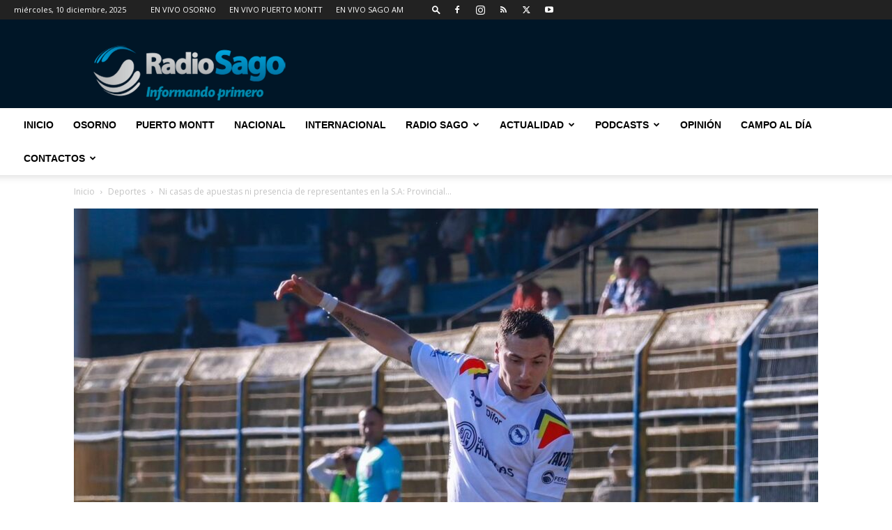

--- FILE ---
content_type: text/html; charset=UTF-8
request_url: https://www.radiosago.cl/wp-admin/admin-ajax.php?td_theme_name=Newspaper&v=12.7.1
body_size: -358
content:
{"206672":2139}

--- FILE ---
content_type: text/html; charset=utf-8
request_url: https://www.google.com/recaptcha/api2/aframe
body_size: 266
content:
<!DOCTYPE HTML><html><head><meta http-equiv="content-type" content="text/html; charset=UTF-8"></head><body><script nonce="phdN9jntG-EG-lMS-mGUTw">/** Anti-fraud and anti-abuse applications only. See google.com/recaptcha */ try{var clients={'sodar':'https://pagead2.googlesyndication.com/pagead/sodar?'};window.addEventListener("message",function(a){try{if(a.source===window.parent){var b=JSON.parse(a.data);var c=clients[b['id']];if(c){var d=document.createElement('img');d.src=c+b['params']+'&rc='+(localStorage.getItem("rc::a")?sessionStorage.getItem("rc::b"):"");window.document.body.appendChild(d);sessionStorage.setItem("rc::e",parseInt(sessionStorage.getItem("rc::e")||0)+1);localStorage.setItem("rc::h",'1765367847607');}}}catch(b){}});window.parent.postMessage("_grecaptcha_ready", "*");}catch(b){}</script></body></html>

--- FILE ---
content_type: text/css
request_url: https://www.radiosago.cl/wp-content/plugins/gutenberg/build/styles/commands/style.css?ver=22.1.0
body_size: 1303
content:
:root{--wp-block-synced-color:#7a00df;--wp-block-synced-color--rgb:122,0,223;--wp-bound-block-color:var(--wp-block-synced-color);--wp-editor-canvas-background:#ddd;--wp-admin-theme-color:#007cba;--wp-admin-theme-color--rgb:0,124,186;--wp-admin-theme-color-darker-10:#006ba1;--wp-admin-theme-color-darker-10--rgb:0,107,160.5;--wp-admin-theme-color-darker-20:#005a87;--wp-admin-theme-color-darker-20--rgb:0,90,135;--wp-admin-border-width-focus:2px}@media (min-resolution:192dpi){:root{--wp-admin-border-width-focus:1.5px}}.commands-command-menu{border-radius:4px;margin:auto;max-width:400px;position:relative;top:calc(5% + 64px);width:calc(100% - 32px)}@media (min-width:600px){.commands-command-menu{top:calc(10% + 64px)}}.commands-command-menu .components-modal__content{margin:0;padding:0}.commands-command-menu__overlay{align-items:start;display:block}.commands-command-menu__header{align-items:center;display:flex;padding:0 16px}.commands-command-menu__header .components-button{border:1px solid #949494;border-radius:2px 0 0 2px;border-right:0;height:56px;justify-content:center;width:56px}.commands-command-menu__header .components-button+[cmdk-input]{border-bottom-left-radius:0;border-top-left-radius:0}.commands-command-menu__header-search-icon:dir(ltr){transform:scaleX(-1)}.commands-command-menu__container{will-change:transform}.commands-command-menu__container [cmdk-input]{border:none;border-radius:0;color:#1e1e1e;font-size:15px;line-height:28px;margin:0;outline:none;padding:16px 4px;width:100%}.commands-command-menu__container [cmdk-input]::placeholder{color:#757575}.commands-command-menu__container [cmdk-input]:focus{box-shadow:none;outline:none}.commands-command-menu__container [cmdk-item]{align-items:center;border-radius:2px;color:#1e1e1e;cursor:pointer;display:flex;font-size:13px}.commands-command-menu__container [cmdk-item]:active,.commands-command-menu__container [cmdk-item][aria-selected=true]{background:var(--wp-admin-theme-color);color:#fff}.commands-command-menu__container [cmdk-item]:active svg,.commands-command-menu__container [cmdk-item][aria-selected=true] svg{fill:#fff}.commands-command-menu__container [cmdk-item][aria-disabled=true]{color:#949494;cursor:not-allowed}.commands-command-menu__container [cmdk-item] svg{fill:#1e1e1e}.commands-command-menu__container [cmdk-item]>div{min-height:40px;padding:4px 4px 4px 40px}.commands-command-menu__container [cmdk-item]>.has-icon{padding-left:8px}.commands-command-menu__container [cmdk-root]>[cmdk-list]{max-height:368px;overflow:auto}.commands-command-menu__container [cmdk-root]>[cmdk-list] [cmdk-list-sizer]>[cmdk-group]:last-child [cmdk-group-items]:not(:empty){padding-bottom:8px}.commands-command-menu__container [cmdk-root]>[cmdk-list] [cmdk-list-sizer]>[cmdk-group]>[cmdk-group-items]:not(:empty){padding:0 8px}.commands-command-menu__container [cmdk-empty]{align-items:center;color:#1e1e1e;display:flex;justify-content:center;padding:8px 0 32px;white-space:pre-wrap}.commands-command-menu__container [cmdk-loading]{padding:16px}.commands-command-menu__container [cmdk-list-sizer]{position:relative}.commands-command-menu__item span{display:inline-block;overflow:hidden;text-overflow:ellipsis;white-space:nowrap}.commands-command-menu__item mark{background:unset;color:inherit;font-weight:600}body.admin-color-light{--wp-admin-theme-color:#0085ba;--wp-admin-theme-color--rgb:0,133,186;--wp-admin-theme-color-darker-10:#0073a1;--wp-admin-theme-color-darker-10--rgb:0,114.7661290323,160.5;--wp-admin-theme-color-darker-20:#006187;--wp-admin-theme-color-darker-20--rgb:0,96.5322580645,135;--wp-admin-border-width-focus:2px}@media (min-resolution:192dpi){body.admin-color-light{--wp-admin-border-width-focus:1.5px}}body.admin-color-modern{--wp-admin-theme-color:#3858e9;--wp-admin-theme-color--rgb:56,88,233;--wp-admin-theme-color-darker-10:#2145e6;--wp-admin-theme-color-darker-10--rgb:33.0384615385,68.7307692308,230.4615384615;--wp-admin-theme-color-darker-20:#183ad6;--wp-admin-theme-color-darker-20--rgb:23.6923076923,58.1538461538,214.3076923077;--wp-admin-border-width-focus:2px}@media (min-resolution:192dpi){body.admin-color-modern{--wp-admin-border-width-focus:1.5px}}body.admin-color-blue{--wp-admin-theme-color:#096484;--wp-admin-theme-color--rgb:9,100,132;--wp-admin-theme-color-darker-10:#07526c;--wp-admin-theme-color-darker-10--rgb:7.3723404255,81.914893617,108.1276595745;--wp-admin-theme-color-darker-20:#064054;--wp-admin-theme-color-darker-20--rgb:5.7446808511,63.829787234,84.2553191489;--wp-admin-border-width-focus:2px}@media (min-resolution:192dpi){body.admin-color-blue{--wp-admin-border-width-focus:1.5px}}body.admin-color-coffee{--wp-admin-theme-color:#46403c;--wp-admin-theme-color--rgb:70,64,60;--wp-admin-theme-color-darker-10:#383330;--wp-admin-theme-color-darker-10--rgb:56.2692307692,51.4461538462,48.2307692308;--wp-admin-theme-color-darker-20:#2b2724;--wp-admin-theme-color-darker-20--rgb:42.5384615385,38.8923076923,36.4615384615;--wp-admin-border-width-focus:2px}@media (min-resolution:192dpi){body.admin-color-coffee{--wp-admin-border-width-focus:1.5px}}body.admin-color-ectoplasm{--wp-admin-theme-color:#523f6d;--wp-admin-theme-color--rgb:82,63,109;--wp-admin-theme-color-darker-10:#46365d;--wp-admin-theme-color-darker-10--rgb:69.8430232558,53.6598837209,92.8401162791;--wp-admin-theme-color-darker-20:#3a2c4d;--wp-admin-theme-color-darker-20--rgb:57.6860465116,44.3197674419,76.6802325581;--wp-admin-border-width-focus:2px}@media (min-resolution:192dpi){body.admin-color-ectoplasm{--wp-admin-border-width-focus:1.5px}}body.admin-color-midnight{--wp-admin-theme-color:#e14d43;--wp-admin-theme-color--rgb:225,77,67;--wp-admin-theme-color-darker-10:#dd382d;--wp-admin-theme-color-darker-10--rgb:221.4908256881,56.1788990826,45.0091743119;--wp-admin-theme-color-darker-20:#d02c21;--wp-admin-theme-color-darker-20--rgb:207.8348623853,44.2201834862,33.1651376147;--wp-admin-border-width-focus:2px}@media (min-resolution:192dpi){body.admin-color-midnight{--wp-admin-border-width-focus:1.5px}}body.admin-color-ocean{--wp-admin-theme-color:#627c83;--wp-admin-theme-color--rgb:98,124,131;--wp-admin-theme-color-darker-10:#576e74;--wp-admin-theme-color-darker-10--rgb:87.0873362445,110.192139738,116.4126637555;--wp-admin-theme-color-darker-20:#4c6066;--wp-admin-theme-color-darker-20--rgb:76.1746724891,96.384279476,101.8253275109;--wp-admin-border-width-focus:2px}@media (min-resolution:192dpi){body.admin-color-ocean{--wp-admin-border-width-focus:1.5px}}body.admin-color-sunrise{--wp-admin-theme-color:#dd823b;--wp-admin-theme-color--rgb:221,130,59;--wp-admin-theme-color-darker-10:#d97426;--wp-admin-theme-color-darker-10--rgb:216.8782608696,116.1847826087,37.6217391304;--wp-admin-theme-color-darker-20:#c36922;--wp-admin-theme-color-darker-20--rgb:195.147826087,104.5434782609,33.852173913;--wp-admin-border-width-focus:2px}@media (min-resolution:192dpi){body.admin-color-sunrise{--wp-admin-border-width-focus:1.5px}}

--- FILE ---
content_type: text/css
request_url: https://www.radiosago.cl/wp-content/plugins/gutenberg/build/styles/block-editor/style.css?ver=22.1.0
body_size: 15816
content:
:root{--wp-block-synced-color:#7a00df;--wp-block-synced-color--rgb:122,0,223;--wp-bound-block-color:var(--wp-block-synced-color);--wp-editor-canvas-background:#ddd;--wp-admin-theme-color:#007cba;--wp-admin-theme-color--rgb:0,124,186;--wp-admin-theme-color-darker-10:#006ba1;--wp-admin-theme-color-darker-10--rgb:0,107,160.5;--wp-admin-theme-color-darker-20:#005a87;--wp-admin-theme-color-darker-20--rgb:0,90,135;--wp-admin-border-width-focus:2px}@media (min-resolution:192dpi){:root{--wp-admin-border-width-focus:1.5px}}.block-editor-autocompleters__block{white-space:nowrap}.block-editor-autocompleters__block .block-editor-block-icon{margin-right:8px}.block-editor-autocompleters__block[aria-selected=true] .block-editor-block-icon{color:inherit!important}.block-editor-autocompleters__link{white-space:nowrap}.block-editor-autocompleters__link .block-editor-block-icon{margin-right:8px}.block-editor-global-styles-background-panel__inspector-media-replace-container{border:1px solid #ddd;border-radius:2px;grid-column:1/-1;position:relative}.block-editor-global-styles-background-panel__inspector-media-replace-container.is-open{background-color:#f0f0f0}.block-editor-global-styles-background-panel__inspector-media-replace-container .block-editor-global-styles-background-panel__image-tools-panel-item{border:0;flex-grow:1}.block-editor-global-styles-background-panel__inspector-media-replace-container .block-editor-global-styles-background-panel__image-tools-panel-item .components-dropdown{display:block}.block-editor-global-styles-background-panel__inspector-media-replace-container .block-editor-global-styles-background-panel__inspector-preview-inner{height:100%}.block-editor-global-styles-background-panel__inspector-media-replace-container .components-dropdown{display:block}.block-editor-global-styles-background-panel__inspector-media-replace-container .components-dropdown .block-editor-global-styles-background-panel__dropdown-toggle{height:40px}.block-editor-global-styles-background-panel__image-tools-panel-item{border:1px solid #ddd;grid-column:1/-1;position:relative}.block-editor-global-styles-background-panel__image-tools-panel-item .components-drop-zone__content-icon{display:none}.block-editor-global-styles-background-panel__image-tools-panel-item .components-dropdown{display:block}.block-editor-global-styles-background-panel__image-tools-panel-item button.components-button{color:#1e1e1e;display:block;width:100%}.block-editor-global-styles-background-panel__image-tools-panel-item button.components-button:hover{color:var(--wp-admin-theme-color)}.block-editor-global-styles-background-panel__image-tools-panel-item button.components-button:focus{box-shadow:inset 0 0 0 var(--wp-admin-border-width-focus) var(--wp-admin-theme-color)}.block-editor-global-styles-background-panel__image-tools-panel-item .block-editor-global-styles-background-panel__loading{height:100%;padding:10px 0 0;position:absolute;width:100%;z-index:1}.block-editor-global-styles-background-panel__image-tools-panel-item .block-editor-global-styles-background-panel__loading svg{margin:0}.block-editor-global-styles-background-panel__dropdown-toggle{background:#0000;border:none;cursor:pointer;height:100%;padding-left:12px;padding-right:32px;width:100%}.block-editor-global-styles-background-panel__reset{margin:auto 8px;opacity:0;position:absolute;right:0;top:8px}@media not (prefers-reduced-motion){.block-editor-global-styles-background-panel__reset{transition:opacity .1s ease-in-out}}.block-editor-global-styles-background-panel__reset.block-editor-global-styles-background-panel__reset{border-radius:2px}.block-editor-global-styles-background-panel__dropdown-toggle:hover+.block-editor-global-styles-background-panel__reset,.block-editor-global-styles-background-panel__reset:focus,.block-editor-global-styles-background-panel__reset:hover{opacity:1}@media (hover:none){.block-editor-global-styles-background-panel__reset{opacity:1}}.block-editor-global-styles-background-panel__inspector-media-replace-title{text-align:start;text-align-last:center;white-space:normal;word-break:break-all}.block-editor-global-styles-background-panel__inspector-preview-inner .block-editor-global-styles-background-panel__inspector-image-indicator-wrapper{height:20px;min-width:auto;width:20px}.block-editor-global-styles-background-panel__inspector-image-indicator{background-size:cover;border-radius:50%;display:block;height:20px;position:relative;width:20px}.block-editor-global-styles-background-panel__inspector-image-indicator:after{border:1px solid #0000;border-radius:50%;bottom:-1px;box-shadow:inset 0 0 0 1px #0003;box-sizing:inherit;content:"";left:-1px;position:absolute;right:-1px;top:-1px}.block-editor-global-styles-background-panel__dropdown-content-wrapper{min-width:260px;overflow-x:hidden}.block-editor-global-styles-background-panel__dropdown-content-wrapper .components-focal-point-picker-wrapper{background-color:#f0f0f0;border:1px solid #ddd;border-radius:2px;width:100%}.block-editor-global-styles-background-panel__dropdown-content-wrapper .components-focal-point-picker__media--image{max-height:180px}.block-editor-global-styles-background-panel__dropdown-content-wrapper .components-focal-point-picker:after{content:none}.modal-open .block-editor-global-styles-background-panel__popover{z-index:159890}.block-editor-global-styles-background-panel__media-replace-popover .components-popover__content{width:226px}.block-editor-global-styles-background-panel__media-replace-popover .components-button{padding:0 8px}.block-editor-global-styles-background-panel__media-replace-popover .components-button .components-menu-items__item-icon.has-icon-right{margin-left:16px}.block-editor-block-alignment-control__menu-group .components-menu-item__info{margin-top:0}iframe[name=editor-canvas]{box-sizing:border-box;display:block;height:100%;width:100%}@media not (prefers-reduced-motion){iframe[name=editor-canvas]{transition:all .4s cubic-bezier(.46,.03,.52,.96)}}iframe[name=editor-canvas]{background-color:var(--wp-editor-canvas-background)}.block-editor-block-icon{align-items:center;display:flex;height:24px;justify-content:center;width:24px}.block-editor-block-icon.has-colors svg{fill:currentColor}@media (forced-colors:active){.block-editor-block-icon.has-colors svg{fill:CanvasText}}.block-editor-block-icon svg{max-height:24px;max-width:24px;min-height:20px;min-width:20px}.block-editor-block-inspector p:not(.components-base-control__help){margin-top:0}.block-editor-block-inspector h2,.block-editor-block-inspector h3{color:#1e1e1e;font-size:13px;margin-bottom:1.5em}.block-editor-block-inspector .block-editor-html-element-control:where(:not(:last-child)),.block-editor-block-inspector .block-editor-image-size-control:where(:not(:last-child)),.block-editor-block-inspector .components-base-control:where(:not(:last-child)),.block-editor-block-inspector .components-radio-control:where(:not(:last-child)){margin-bottom:16px}.block-editor-block-inspector .block-editor-html-element-control .components-base-control,.block-editor-block-inspector .block-editor-image-size-control .components-base-control,.block-editor-block-inspector .components-focal-point-picker-control .components-base-control,.block-editor-block-inspector .components-query-controls .components-base-control,.block-editor-block-inspector .components-range-control .components-base-control{margin-bottom:0}.block-editor-block-inspector .components-panel__body{border:none;border-top:1px solid #e0e0e0;margin-top:-1px}.block-editor-block-inspector__no-block-tools,.block-editor-block-inspector__no-blocks{background:#fff;display:block;font-size:13px;padding:32px 16px;text-align:center}.block-editor-block-inspector__no-block-tools{border-top:1px solid #ddd}.block-editor-block-inspector-edit-contents{margin:0 16px 16px}.block-editor-block-inspector-edit-contents .block-editor-block-inspector-edit-contents__button{justify-content:center}.block-editor-block-list__insertion-point{bottom:0;left:0;position:absolute;right:0;top:0}.block-editor-block-list__insertion-point-indicator{background:var(--wp-admin-theme-color);border-radius:2px;opacity:0;position:absolute;transform-origin:center;will-change:transform,opacity}.block-editor-block-list__insertion-point.is-vertical>.block-editor-block-list__insertion-point-indicator{height:4px;top:calc(50% - 2px);width:100%}.block-editor-block-list__insertion-point.is-horizontal>.block-editor-block-list__insertion-point-indicator{bottom:0;left:calc(50% - 2px);top:0;width:4px}.block-editor-block-list__insertion-point-inserter{display:none;position:absolute;will-change:transform}@media (min-width:480px){.block-editor-block-list__insertion-point-inserter{display:flex}}.block-editor-block-list__insertion-point-inserter{justify-content:center;left:calc(50% - 12px);top:calc(50% - 12px)}.block-editor-block-list__block-side-inserter-popover .components-popover__content>div{pointer-events:none}.block-editor-block-list__block-side-inserter-popover .components-popover__content>div>*{pointer-events:all}.block-editor-block-list__empty-block-inserter.block-editor-block-list__empty-block-inserter{line-height:0;position:absolute;right:0;top:0}.block-editor-block-list__empty-block-inserter.block-editor-block-list__empty-block-inserter:disabled{display:none}.block-editor-block-list__empty-block-inserter .block-editor-inserter__toggle.components-button.has-icon,.block-editor-block-list__insertion-point-inserter .block-editor-inserter__toggle.components-button.has-icon{background:#1e1e1e;color:#fff;height:24px;min-width:24px;padding:0}.block-editor-block-list__empty-block-inserter .block-editor-inserter__toggle.components-button.has-icon:hover,.block-editor-block-list__insertion-point-inserter .block-editor-inserter__toggle.components-button.has-icon:hover{background:var(--wp-admin-theme-color);color:#fff}.block-editor-block-list__insertion-point-inserter .block-editor-inserter__toggle.components-button.has-icon{background:var(--wp-admin-theme-color)}.block-editor-block-list__insertion-point-inserter .block-editor-inserter__toggle.components-button.has-icon:hover{background:#1e1e1e}@keyframes hide-during-dragging{to{position:fixed;transform:translate(9999px,9999px)}}.components-popover.block-editor-block-list__block-popover .block-editor-block-contextual-toolbar{border:1px solid #1e1e1e;border-radius:2px;margin-bottom:8px;margin-top:8px;overflow:visible;pointer-events:all;position:static;width:auto}.components-popover.block-editor-block-list__block-popover .block-editor-block-contextual-toolbar.has-parent{margin-left:56px}.show-icon-labels .components-popover.block-editor-block-list__block-popover .block-editor-block-contextual-toolbar.has-parent{margin-left:0}.components-popover.block-editor-block-list__block-popover .block-editor-block-toolbar{overflow:visible}.components-popover.block-editor-block-list__block-popover .block-editor-block-toolbar .components-toolbar,.components-popover.block-editor-block-list__block-popover .block-editor-block-toolbar .components-toolbar-group{border-right-color:#1e1e1e}.components-popover.block-editor-block-list__block-popover.is-insertion-point-visible{visibility:hidden}.is-dragging-components-draggable .components-popover.block-editor-block-list__block-popover{opacity:0}@media not (prefers-reduced-motion){.is-dragging-components-draggable .components-popover.block-editor-block-list__block-popover{animation:hide-during-dragging 1ms linear forwards}}.components-popover.block-editor-block-list__block-popover .block-editor-block-parent-selector{left:-57px;position:absolute}.components-popover.block-editor-block-list__block-popover .block-editor-block-parent-selector:before{content:""}.components-popover.block-editor-block-list__block-popover .block-editor-block-parent-selector .block-editor-block-parent-selector__button{background-color:#fff;border:1px solid #1e1e1e;padding-left:6px;padding-right:6px}.show-icon-labels .components-popover.block-editor-block-list__block-popover .block-editor-block-parent-selector .block-editor-block-parent-selector__button{padding-left:12px;padding-right:12px}.show-icon-labels .components-popover.block-editor-block-list__block-popover .block-editor-block-parent-selector{left:auto;margin-left:-1px;position:relative}.show-icon-labels .components-popover.block-editor-block-list__block-popover .block-editor-block-mover__move-button-container,.show-icon-labels .components-popover.block-editor-block-list__block-popover .block-editor-block-toolbar__block-controls .block-editor-block-mover{border-left:1px solid #1e1e1e}.is-dragging-components-draggable .components-tooltip{display:none}.components-popover.block-editor-block-popover__inbetween .block-editor-button-pattern-inserter__button{left:50%;pointer-events:all;position:absolute;top:50%;transform:translateX(-50%) translateY(-50%)}.block-editor-block-lock-modal{z-index:1000001}.block-editor-block-lock-modal__options{border:0;margin:0;padding:0}.block-editor-block-lock-modal__options legend{margin-bottom:16px;padding:0}.block-editor-block-lock-modal__checklist{list-style:none;margin:0;padding:0}.block-editor-block-lock-modal__options-all{padding:12px 0}.block-editor-block-lock-modal__options-all .components-checkbox-control__label{font-weight:600}.block-editor-block-lock-modal__checklist-item{align-items:center;display:flex;gap:12px;justify-content:space-between;margin-bottom:0;padding:12px 0 12px 32px}.block-editor-block-lock-modal__checklist-item .block-editor-block-lock-modal__lock-icon{fill:#1e1e1e;flex-shrink:0;margin-right:12px}.block-editor-block-lock-modal__checklist-item:hover{background-color:#f0f0f0;border-radius:2px}.block-editor-block-lock-modal__template-lock{border-top:1px solid #ddd;margin-top:16px;padding-top:16px}.block-editor-block-lock-modal__actions{margin-top:24px}.block-editor-block-lock-toolbar .components-button.has-icon{min-width:36px!important}.block-editor-block-toolbar__block-controls .block-editor-block-lock-toolbar{margin-left:-6px!important}.show-icon-labels .block-editor-block-toolbar__block-controls .block-editor-block-lock-toolbar{border-left:1px solid #1e1e1e;margin-left:6px!important;margin-right:-6px}.block-editor-block-allowed-blocks-control:not(:only-child){margin-top:16px}.block-editor-block-allowed-blocks-control__button{justify-content:center;width:100%}.block-editor-block-allowed-blocks-modal{z-index:1000001}.block-editor-block-allowed-blocks-modal__actions{background-color:#fff;border-top:1px solid #ddd;bottom:-32px;left:0;margin:0 -32px -32px;padding:16px 32px;position:sticky;z-index:1}.block-editor-block-breadcrumb{list-style:none;margin:0;padding:0}.block-editor-block-breadcrumb li{display:inline-flex;margin:0}.block-editor-block-breadcrumb li .block-editor-block-breadcrumb__separator{fill:currentColor;margin-left:-4px;margin-right:-4px;transform:scaleX(1)}.block-editor-block-breadcrumb li:last-child .block-editor-block-breadcrumb__separator{display:none}.block-editor-block-breadcrumb__current{cursor:default}.block-editor-block-breadcrumb__button.block-editor-block-breadcrumb__button,.block-editor-block-breadcrumb__current{color:#1e1e1e;font-size:inherit;padding:0 8px}.block-editor-block-card{align-items:flex-start;color:#1e1e1e;display:flex;padding:16px}.block-editor-block-card.is-parent{padding-bottom:4px}.block-editor-block-card.is-child{padding-top:4px}.block-editor-block-card__parent-select-button{align-items:start;height:auto!important;padding:0;text-align:start}.block-editor-block-card__title{align-items:center;display:flex;flex-wrap:wrap;font-weight:499;gap:4px 8px}.block-editor-block-card__title.block-editor-block-card__title{font-size:13px;line-height:1.4;margin:0}.block-editor-block-card__name{padding:3px 0}.block-editor-block-card .block-editor-block-icon,.block-editor-block-card__child-indicator-icon{flex:0 0 24px;height:24px;margin-left:0;margin-right:12px;width:24px}.block-editor-block-card.is-synced .block-editor-block-icon{color:var(--wp-block-synced-color)}.block-editor-block-compare{height:auto}.block-editor-block-compare__wrapper{display:flex;padding-bottom:16px}.block-editor-block-compare__wrapper>div{display:flex;flex-direction:column;justify-content:space-between;max-width:600px;min-width:200px;padding:0 16px 0 0;width:50%}.block-editor-block-compare__wrapper>div button{float:right}.block-editor-block-compare__wrapper .block-editor-block-compare__converted{border-left:1px solid #ddd;padding-left:15px;padding-right:0}.block-editor-block-compare__wrapper .block-editor-block-compare__html{border-bottom:1px solid #ddd;color:#1e1e1e;font-family:Menlo,Consolas,monaco,monospace;font-size:12px;line-height:1.7;padding-bottom:15px}.block-editor-block-compare__wrapper .block-editor-block-compare__html span{background-color:#e6ffed;padding-bottom:3px;padding-top:3px}.block-editor-block-compare__wrapper .block-editor-block-compare__html span.block-editor-block-compare__added{background-color:#acf2bd}.block-editor-block-compare__wrapper .block-editor-block-compare__html span.block-editor-block-compare__removed{background-color:#cc1818}.block-editor-block-compare__wrapper .block-editor-block-compare__preview{padding:16px 0 0}.block-editor-block-compare__wrapper .block-editor-block-compare__preview p{font-size:12px;margin-top:0}.block-editor-block-compare__wrapper .block-editor-block-compare__action{margin-top:16px}.block-editor-block-compare__wrapper .block-editor-block-compare__heading{font-size:1em;font-weight:400;margin:.67em 0}.block-editor-block-draggable-chip-wrapper{left:0;position:absolute;top:-24px}.block-editor-block-draggable-chip{background-color:#1e1e1e;border-radius:2px;box-shadow:0 1px 2px #0000000d,0 2px 3px #0000000a,0 6px 6px #00000008,0 8px 8px #00000005;color:#fff;cursor:grabbing;display:inline-flex;height:48px;padding:0 13px;position:relative;-webkit-user-select:none;user-select:none;width:max-content}.block-editor-block-draggable-chip svg{fill:currentColor}.block-editor-block-draggable-chip .block-editor-block-draggable-chip__content{justify-content:flex-start;margin:auto}.block-editor-block-draggable-chip .block-editor-block-draggable-chip__content>.components-flex__item{margin-right:6px}.block-editor-block-draggable-chip .block-editor-block-draggable-chip__content>.components-flex__item:last-child{margin-right:0}.block-editor-block-draggable-chip .block-editor-block-draggable-chip__content .block-editor-block-icon svg{min-height:18px;min-width:18px}.block-editor-block-draggable-chip .components-flex__item{font-family:-apple-system,BlinkMacSystemFont,Segoe UI,Roboto,Oxygen-Sans,Ubuntu,Cantarell,Helvetica Neue,sans-serif;font-size:13px}.block-editor-block-draggable-chip__disabled.block-editor-block-draggable-chip__disabled{align-items:center;background-color:initial;bottom:0;display:flex;justify-content:center;left:0;opacity:0;position:absolute;right:0;top:0}@media not (prefers-reduced-motion){.block-editor-block-draggable-chip__disabled.block-editor-block-draggable-chip__disabled{transition:all .1s linear .1s}}.block-editor-block-draggable-chip__disabled.block-editor-block-draggable-chip__disabled .block-editor-block-draggable-chip__disabled-icon{background:#0000 linear-gradient(-45deg,#0000 47.5%,#fff 0,#fff 52.5%,#0000 0);border-radius:50%;box-shadow:inset 0 0 0 1.5px #fff;display:inline-block;height:20px;padding:0;width:20px}.block-draggable-invalid-drag-token .block-editor-block-draggable-chip__disabled.block-editor-block-draggable-chip__disabled{background-color:#757575;box-shadow:0 1px 2px #0000000d,0 2px 3px #0000000a,0 6px 6px #00000008,0 8px 8px #00000005;opacity:1}.block-editor-block-manager__no-results{font-style:italic;padding:24px 0;text-align:center}.block-editor-block-manager__category{margin:0 0 24px}.block-editor-block-manager__category-title{background-color:#fff;padding:16px 0;position:sticky;top:-4px;z-index:1}.block-editor-block-manager__category-title .components-checkbox-control__label{font-weight:600}.block-editor-block-manager__checklist{margin-top:0}.block-editor-block-manager__category-title,.block-editor-block-manager__checklist-item{border-bottom:1px solid #ddd}.block-editor-block-manager__checklist-item{align-items:center;display:flex;justify-content:space-between;margin-bottom:0;padding:8px 0 8px 16px}.components-modal__content .block-editor-block-manager__checklist-item.components-checkbox-control__input-container{margin:0 8px}.block-editor-block-manager__checklist-item .block-editor-block-icon{fill:#1e1e1e;margin-right:10px}.block-editor-block-manager__results{border-top:1px solid #ddd}.block-editor-block-manager__disabled-blocks-count+.block-editor-block-manager__results{border-top-width:0}.block-editor-block-mover__move-button-container{border:none;display:flex;justify-content:center;padding:0}@media (min-width:600px){.block-editor-block-mover:not(.is-horizontal) .block-editor-block-mover__move-button-container{flex-direction:column}.block-editor-block-mover:not(.is-horizontal) .block-editor-block-mover__move-button-container>*{height:20px;min-width:0!important;width:100%}.block-editor-block-mover:not(.is-horizontal) .block-editor-block-mover__move-button-container>:before{height:calc(100% - 4px)}.block-editor-block-mover:not(.is-horizontal) .block-editor-block-mover__move-button-container .block-editor-block-mover-button.is-up-button svg{flex-shrink:0;top:3px}.block-editor-block-mover:not(.is-horizontal) .block-editor-block-mover__move-button-container .block-editor-block-mover-button.is-down-button svg{bottom:3px;flex-shrink:0}.block-editor-block-mover.is-horizontal .block-editor-block-mover__move-button-container{width:48px}.block-editor-block-mover.is-horizontal .block-editor-block-mover__move-button-container>*{min-width:0!important;overflow:hidden;width:24px}.block-editor-block-mover.is-horizontal .block-editor-block-mover__move-button-container .block-editor-block-mover-button{padding-left:0;padding-right:0}.block-editor-block-mover.is-horizontal .block-editor-block-mover__move-button-container .block-editor-block-mover-button.is-up-button svg{left:5px}.block-editor-block-mover.is-horizontal .block-editor-block-mover__move-button-container .block-editor-block-mover-button.is-down-button svg{right:5px}}.block-editor-block-mover__drag-handle{cursor:grab}@media (min-width:600px){.block-editor-block-mover__drag-handle{min-width:0!important;overflow:hidden;width:24px}.block-editor-block-mover .block-editor-block-mover__drag-handle.has-icon.has-icon{padding-left:0;padding-right:0}}.components-button.block-editor-block-mover-button{overflow:hidden}.components-button.block-editor-block-mover-button:before{border-radius:2px;content:"";display:block;height:32px;left:8px;position:absolute;right:8px;z-index:-1}@media not (prefers-reduced-motion){.components-button.block-editor-block-mover-button:before{animation:components-button__appear-animation .1s ease;animation-fill-mode:forwards}}.components-button.block-editor-block-mover-button:focus,.components-button.block-editor-block-mover-button:focus:before,.components-button.block-editor-block-mover-button:focus:enabled{box-shadow:none;outline:none}.components-button.block-editor-block-mover-button:focus-visible:before{box-shadow:inset 0 0 0 1px #fff,0 0 0 var(--wp-admin-border-width-focus) var(--wp-admin-theme-color);outline:2px solid #0000}.block-editor-block-navigation__container{min-width:280px}.block-editor-block-navigation__label{color:#757575;font-size:11px;font-weight:499;margin:0 0 12px;text-transform:uppercase}.block-editor-block-patterns-list__list-item{cursor:pointer;margin-bottom:16px;position:relative}.block-editor-block-patterns-list__list-item.is-placeholder{min-height:100px}.block-editor-block-patterns-list__list-item[draggable=true]{cursor:grab}.block-editor-block-patterns-list__item{height:100%;outline:0;scroll-margin-bottom:56px;scroll-margin-top:24px}.block-editor-block-patterns-list__item .block-editor-block-patterns-list__item-title{flex-grow:1;font-size:12px;text-align:left}.block-editor-block-patterns-list__item .block-editor-block-preview__container{align-items:center;border-radius:4px;display:flex;overflow:hidden}.block-editor-block-patterns-list__item .block-editor-block-preview__container:after{border-radius:4px;outline:1px solid #0000001a;outline-offset:-1px}@media not (prefers-reduced-motion){.block-editor-block-patterns-list__item .block-editor-block-preview__container:after{transition:outline .1s linear}}.block-editor-block-patterns-list__item.is-selected .block-editor-block-preview__container:after{outline-color:#1e1e1e;outline-offset:calc(var(--wp-admin-border-width-focus)*-1);outline-width:var(--wp-admin-border-width-focus)}.block-editor-block-patterns-list__item:hover .block-editor-block-preview__container:after{outline-color:#0000004d}.block-editor-block-patterns-list__item[data-focus-visible] .block-editor-block-preview__container:after{outline-color:var(--wp-admin-theme-color);outline-offset:calc(var(--wp-admin-border-width-focus)*-1);outline-width:var(--wp-admin-border-width-focus)}.block-editor-block-patterns-list__item .block-editor-patterns__pattern-details:not(:empty){align-items:center;margin-top:8px;padding-bottom:4px}.block-editor-block-patterns-list__item .block-editor-patterns__pattern-icon-wrapper{height:24px;min-width:24px}.block-editor-block-patterns-list__item .block-editor-patterns__pattern-icon-wrapper .block-editor-patterns__pattern-icon{fill:var(--wp-block-synced-color)}.block-editor-patterns__grid-pagination-wrapper .block-editor-patterns__grid-pagination{border-top:1px solid #2f2f2f;justify-content:center;padding:4px}.show-icon-labels .block-editor-patterns__grid-pagination-button{width:auto}.show-icon-labels .block-editor-patterns__grid-pagination-button span{display:none}.show-icon-labels .block-editor-patterns__grid-pagination-button:before{content:attr(aria-label)}.components-popover.block-editor-block-popover{margin:0!important;pointer-events:none;position:absolute;z-index:31}.components-popover.block-editor-block-popover .components-popover__content{margin:0!important;min-width:auto;overflow-y:visible;width:max-content}.components-popover.block-editor-block-popover:not(.block-editor-block-popover__inbetween,.block-editor-block-popover__drop-zone,.block-editor-block-list__block-side-inserter-popover) .components-popover__content *{pointer-events:all}.components-popover.block-editor-block-popover__inbetween,.components-popover.block-editor-block-popover__inbetween *{pointer-events:none}.components-popover.block-editor-block-popover__inbetween .is-with-inserter,.components-popover.block-editor-block-popover__inbetween .is-with-inserter *{pointer-events:all}.components-popover.block-editor-block-popover__drop-zone *{pointer-events:none}.components-popover.block-editor-block-popover__drop-zone .block-editor-block-popover__drop-zone-foreground{background-color:var(--wp-admin-theme-color);border-radius:2px;inset:0;position:absolute}.block-editor-block-preview__container{overflow:hidden;position:relative;width:100%}.block-editor-block-preview__container .block-editor-block-preview__content{left:0;margin:0;min-height:auto;overflow:visible;text-align:initial;top:0;transform-origin:top left;width:100%}.block-editor-block-preview__container .block-editor-block-preview__content .block-editor-block-list__insertion-point,.block-editor-block-preview__container .block-editor-block-preview__content .block-list-appender{display:none}.block-editor-block-preview__container:after{bottom:0;content:"";left:0;position:absolute;right:0;top:0;z-index:1}.block-editor-block-quick-navigation__item{font-weight:400}.block-editor-block-rename-modal{z-index:1000001}.block-editor-block-styles__preview-panel{display:none;z-index:90}@media (min-width:782px){.block-editor-block-styles__preview-panel{display:block}}.block-editor-block-styles__preview-panel .block-editor-block-icon{display:none}.block-editor-block-styles__variants{display:flex;flex-wrap:wrap;gap:8px;justify-content:space-between}.block-editor-block-styles__variants button.components-button.block-editor-block-styles__item{box-shadow:inset 0 0 0 1px #ddd;color:#1e1e1e;display:inline-block;width:calc(50% - 4px)}.block-editor-block-styles__variants button.components-button.block-editor-block-styles__item:hover{box-shadow:inset 0 0 0 1px #ddd;color:var(--wp-admin-theme-color)}.block-editor-block-styles__variants button.components-button.block-editor-block-styles__item.is-active,.block-editor-block-styles__variants button.components-button.block-editor-block-styles__item.is-active:hover{background-color:#1e1e1e;box-shadow:none}.block-editor-block-styles__variants button.components-button.block-editor-block-styles__item.is-active .block-editor-block-styles__item-text,.block-editor-block-styles__variants button.components-button.block-editor-block-styles__item.is-active:hover .block-editor-block-styles__item-text{color:#fff}.block-editor-block-styles__variants button.components-button.block-editor-block-styles__item.is-active:focus,.block-editor-block-styles__variants button.components-button.block-editor-block-styles__item:focus{box-shadow:inset 0 0 0 1px #fff,0 0 0 var(--wp-admin-border-width-focus) var(--wp-admin-theme-color);outline:2px solid #0000}.block-editor-block-styles__variants .block-editor-block-styles__item-text{text-align:start;text-align-last:center;white-space:normal;word-break:break-all}.block-editor-block-styles__block-preview-container,.block-editor-block-styles__block-preview-container *{box-sizing:border-box!important}.components-popover.block-editor-block-switcher__popover .components-popover__content{min-width:300px}.block-editor-block-switcher__popover-preview-container{bottom:0;left:0;pointer-events:none;position:absolute;top:-1px;width:100%}.block-editor-block-switcher__popover-preview{overflow:hidden}.block-editor-block-switcher__popover-preview .components-popover__content{background:#fff;border:1px solid #1e1e1e;border-radius:4px;box-shadow:none;outline:none;overflow:auto;width:300px}.block-editor-block-switcher__popover-preview .block-editor-block-switcher__preview{margin:16px 0;max-height:468px;overflow:hidden;padding:0 16px}.block-editor-block-switcher__popover-preview .block-editor-block-switcher__preview.is-pattern-list-preview{overflow:unset}.block-editor-block-switcher__preview-title{color:#757575;font-size:11px;font-weight:499;margin-bottom:12px;text-transform:uppercase}.block-editor-block-switcher__preview-patterns-container{padding-bottom:16px}.block-editor-block-switcher__preview-patterns-container .block-editor-block-switcher__preview-patterns-container-list__list-item{margin-top:16px}.block-editor-block-switcher__preview-patterns-container .block-editor-block-switcher__preview-patterns-container-list__list-item .block-editor-block-preview__container{cursor:pointer}.block-editor-block-switcher__preview-patterns-container .block-editor-block-switcher__preview-patterns-container-list__list-item .block-editor-block-switcher__preview-patterns-container-list__item{border-radius:2px;height:100%}@media not (prefers-reduced-motion){.block-editor-block-switcher__preview-patterns-container .block-editor-block-switcher__preview-patterns-container-list__list-item .block-editor-block-switcher__preview-patterns-container-list__item{transition:all .05s ease-in-out}}.block-editor-block-switcher__preview-patterns-container .block-editor-block-switcher__preview-patterns-container-list__list-item .block-editor-block-switcher__preview-patterns-container-list__item{border:1px solid #0000;position:relative}.block-editor-block-switcher__preview-patterns-container .block-editor-block-switcher__preview-patterns-container-list__list-item .block-editor-block-switcher__preview-patterns-container-list__item:focus,.block-editor-block-switcher__preview-patterns-container .block-editor-block-switcher__preview-patterns-container-list__list-item .block-editor-block-switcher__preview-patterns-container-list__item:hover{box-shadow:inset 0 0 0 1px #fff,0 0 0 var(--wp-admin-border-width-focus) var(--wp-admin-theme-color);outline:2px solid #0000}.block-editor-block-switcher__preview-patterns-container .block-editor-block-switcher__preview-patterns-container-list__list-item .block-editor-block-switcher__preview-patterns-container-list__item:hover{box-shadow:inset 0 0 0 1px #fff,0 0 0 var(--wp-admin-border-width-focus) #1e1e1e}.block-editor-block-switcher__preview-patterns-container .block-editor-block-switcher__preview-patterns-container-list__list-item .block-editor-block-switcher__preview-patterns-container-list__item .block-editor-block-switcher__preview-patterns-container-list__item-title{cursor:pointer;font-size:12px;padding:4px;text-align:center}.block-editor-block-switcher__no-transforms{color:#757575;margin:0;padding:6px 8px}.block-editor-block-switcher__binding-indicator{display:block;padding:8px}.block-editor-block-types-list>[role=presentation]{display:flex;flex-wrap:wrap;overflow:hidden}.block-editor-block-pattern-setup{align-items:flex-start;border-radius:2px;display:flex;flex-direction:column;justify-content:center;width:100%}.block-editor-block-pattern-setup.view-mode-grid{padding-top:4px}.block-editor-block-pattern-setup.view-mode-grid .block-editor-block-pattern-setup__toolbar{justify-content:center}.block-editor-block-pattern-setup.view-mode-grid .block-editor-block-pattern-setup__container{column-count:2;column-gap:24px;display:block;padding:0 32px;width:100%}@media (min-width:1440px){.block-editor-block-pattern-setup.view-mode-grid .block-editor-block-pattern-setup__container{column-count:3}}.block-editor-block-pattern-setup.view-mode-grid .block-editor-block-pattern-setup__container .block-editor-block-preview__container,.block-editor-block-pattern-setup.view-mode-grid .block-editor-block-pattern-setup__container div[role=button]{cursor:pointer}.block-editor-block-pattern-setup.view-mode-grid .block-editor-block-pattern-setup__container .block-editor-block-pattern-setup-list__item{scroll-margin:5px 0}.block-editor-block-pattern-setup.view-mode-grid .block-editor-block-pattern-setup__container .block-editor-block-pattern-setup-list__item:hover .block-editor-block-preview__container{box-shadow:0 0 0 2px var(--wp-admin-theme-color)}.block-editor-block-pattern-setup.view-mode-grid .block-editor-block-pattern-setup__container .block-editor-block-pattern-setup-list__item:focus .block-editor-block-preview__container{box-shadow:0 0 0 var(--wp-admin-border-width-focus) #fff,0 0 0 calc(var(--wp-admin-border-width-focus)*2) var(--wp-admin-theme-color);outline:2px solid #0000;outline-offset:2px}.block-editor-block-pattern-setup.view-mode-grid .block-editor-block-pattern-setup__container .block-editor-block-pattern-setup-list__item:focus .block-editor-block-pattern-setup-list__item-title,.block-editor-block-pattern-setup.view-mode-grid .block-editor-block-pattern-setup__container .block-editor-block-pattern-setup-list__item:hover .block-editor-block-pattern-setup-list__item-title{color:var(--wp-admin-theme-color)}.block-editor-block-pattern-setup.view-mode-grid .block-editor-block-pattern-setup__container .block-editor-block-pattern-setup-list__list-item{break-inside:avoid-column;margin-bottom:24px}.block-editor-block-pattern-setup.view-mode-grid .block-editor-block-pattern-setup__container .block-editor-block-pattern-setup-list__list-item .block-editor-block-pattern-setup-list__item-title{cursor:pointer;font-size:12px;padding-top:8px;text-align:center}.block-editor-block-pattern-setup.view-mode-grid .block-editor-block-pattern-setup__container .block-editor-block-pattern-setup-list__list-item .block-editor-block-preview__container{border:1px solid #ddd;border-radius:4px;min-height:100px}.block-editor-block-pattern-setup.view-mode-grid .block-editor-block-pattern-setup__container .block-editor-block-pattern-setup-list__list-item .block-editor-block-preview__content{width:100%}.block-editor-block-pattern-setup .block-editor-block-pattern-setup__toolbar{align-items:center;align-self:stretch;background-color:#fff;border-top:1px solid #ddd;bottom:0;box-sizing:border-box;color:#1e1e1e;display:flex;flex-direction:row;height:64px;justify-content:space-between;margin:0;padding:16px;position:absolute;text-align:left;width:100%}.block-editor-block-pattern-setup .block-editor-block-pattern-setup__toolbar .block-editor-block-pattern-setup__display-controls{display:flex}.block-editor-block-pattern-setup .block-editor-block-pattern-setup__toolbar .block-editor-block-pattern-setup__actions,.block-editor-block-pattern-setup .block-editor-block-pattern-setup__toolbar .block-editor-block-pattern-setup__navigation{display:flex;width:calc(50% - 36px)}.block-editor-block-pattern-setup .block-editor-block-pattern-setup__toolbar .block-editor-block-pattern-setup__actions{justify-content:flex-end}.block-editor-block-pattern-setup .block-editor-block-pattern-setup__container{box-sizing:border-box;display:flex;flex-direction:column;height:100%;width:100%}.block-editor-block-pattern-setup .block-editor-block-pattern-setup__container .carousel-container{height:100%;list-style:none;margin:0;overflow:hidden;padding:0;position:relative;transform-style:preserve-3d}.block-editor-block-pattern-setup .block-editor-block-pattern-setup__container .carousel-container *{box-sizing:border-box}.block-editor-block-pattern-setup .block-editor-block-pattern-setup__container .carousel-container .pattern-slide{background-color:#fff;height:100%;margin:auto;padding:0;position:absolute;top:0;width:100%}@media not (prefers-reduced-motion){.block-editor-block-pattern-setup .block-editor-block-pattern-setup__container .carousel-container .pattern-slide{transition:transform .5s,z-index .5s}}.block-editor-block-pattern-setup .block-editor-block-pattern-setup__container .carousel-container .pattern-slide{z-index:100}.block-editor-block-pattern-setup .block-editor-block-pattern-setup__container .carousel-container .pattern-slide.active-slide{opacity:1;position:relative;z-index:102}.block-editor-block-pattern-setup .block-editor-block-pattern-setup__container .carousel-container .pattern-slide.previous-slide{transform:translateX(-100%);z-index:101}.block-editor-block-pattern-setup .block-editor-block-pattern-setup__container .carousel-container .pattern-slide.next-slide{transform:translateX(100%);z-index:101}.block-editor-block-pattern-setup .block-editor-block-pattern-setup__container .block-list-appender{display:none}.block-editor-block-pattern-setup__carousel,.block-editor-block-pattern-setup__grid{width:100%}.block-editor-block-variation-transforms{box-sizing:border-box;padding:0 16px 16px 52px}.block-editor-block-variation-transforms:where(fieldset){border:0;margin:0;padding:0}.block-editor-block-variation-transforms__button{justify-content:center;width:100%}.components-border-radius-control__header{height:16px;margin-bottom:12px}.components-border-radius-control{border:0;margin:0 0 12px;padding:0}.components-border-radius-control legend{margin-bottom:0}.components-border-radius-control .components-border-radius-control__input-controls-wrapper{display:grid;gap:16px;grid-template-columns:repeat(2,minmax(0,1fr));margin-right:12px}.components-border-radius-control .components-border-radius-control__linked-button{display:flex;justify-content:center}.components-border-radius-control .components-border-radius-control__linked-button svg{margin-right:0}.components-border-radius-control__custom-select-control,.components-border-radius-control__range-control{flex:1}.components-border-radius-control__icon{flex:0 0 auto}.block-editor-color-gradient-control .block-editor-color-gradient-control__color-indicator{margin-bottom:12px}.block-editor-color-gradient-control__fieldset{border:0;margin:0;min-width:0;padding:0}.block-editor-panel-color-gradient-settings.block-editor-panel-color-gradient-settings,.block-editor-panel-color-gradient-settings.block-editor-panel-color-gradient-settings>div:not(:first-of-type){display:block}@media screen and (min-width:782px){.block-editor-panel-color-gradient-settings .components-circular-option-picker__swatches{display:grid;grid-template-columns:repeat(6,28px)}}.block-editor-block-inspector .block-editor-panel-color-gradient-settings .components-base-control{margin-bottom:inherit}.block-editor-panel-color-gradient-settings__dropdown-content .block-editor-color-gradient-control__panel{padding:16px;width:260px}.block-editor-panel-color-gradient-settings__color-indicator{background:linear-gradient(-45deg,#0000 48%,#ddd 0,#ddd 52%,#0000 0)}.block-editor-tools-panel-color-gradient-settings__item{border-bottom:1px solid #ddd;border-left:1px solid #ddd;border-right:1px solid #ddd;max-width:100%;padding:0;position:relative}.block-editor-tools-panel-color-gradient-settings__item:nth-child(1 of .block-editor-tools-panel-color-gradient-settings__item){border-top:1px solid #ddd;border-top-left-radius:2px;border-top-right-radius:2px;margin-top:24px}.block-editor-tools-panel-color-gradient-settings__item:nth-last-child(1 of .block-editor-tools-panel-color-gradient-settings__item){border-bottom-left-radius:2px;border-bottom-right-radius:2px}.block-editor-tools-panel-color-gradient-settings__item>div,.block-editor-tools-panel-color-gradient-settings__item>div>button{border-radius:inherit}.block-editor-tools-panel-color-gradient-settings__dropdown{display:block;padding:0}.block-editor-tools-panel-color-gradient-settings__dropdown>button{height:auto;padding-bottom:10px;padding-top:10px;text-align:left}.block-editor-tools-panel-color-gradient-settings__dropdown>button.is-open{background:#f0f0f0;color:var(--wp-admin-theme-color)}.block-editor-tools-panel-color-gradient-settings__dropdown .block-editor-panel-color-gradient-settings__color-name{max-width:calc(100% - 44px);overflow:hidden;text-overflow:ellipsis;white-space:nowrap}.block-editor-panel-color-gradient-settings__dropdown{width:100%}.block-editor-panel-color-gradient-settings__dropdown .component-color-indicator{flex-shrink:0}.block-editor-panel-color-gradient-settings__reset{margin:auto 8px;opacity:0;position:absolute;right:0;top:8px}@media not (prefers-reduced-motion){.block-editor-panel-color-gradient-settings__reset{transition:opacity .1s ease-in-out}}.block-editor-panel-color-gradient-settings__reset.block-editor-panel-color-gradient-settings__reset{border-radius:2px}.block-editor-panel-color-gradient-settings__dropdown:hover+.block-editor-panel-color-gradient-settings__reset,.block-editor-panel-color-gradient-settings__reset:focus,.block-editor-panel-color-gradient-settings__reset:hover{opacity:1}@media (hover:none){.block-editor-panel-color-gradient-settings__reset{opacity:1}}.block-editor-date-format-picker{border:none;margin:0 0 16px;padding:0}.block-editor-date-format-picker__custom-format-select-control__custom-option{border-top:1px solid #ddd}.block-editor-duotone-control__popover.components-popover>.components-popover__content{padding:8px;width:260px}.block-editor-duotone-control__popover.components-popover .components-menu-group__label{padding:0}.block-editor-duotone-control__popover.components-popover .components-circular-option-picker__swatches{display:grid;gap:12px;grid-template-columns:repeat(6,28px);justify-content:space-between}.block-editor-duotone-control__unset-indicator{background:linear-gradient(-45deg,#0000 48%,#ddd 0,#ddd 52%,#0000 0)}.components-font-appearance-control [role=option]{color:#1e1e1e;text-transform:capitalize}.block-editor-font-family-control:not(.is-next-has-no-margin-bottom){margin-bottom:8px}.block-editor-global-styles__toggle-icon{fill:currentColor}.block-editor-global-styles__shadow-popover-container{width:230px}.block-editor-global-styles__shadow__list{display:flex;flex-wrap:wrap;gap:12px;padding-bottom:8px}.block-editor-global-styles__clear-shadow{text-align:right}.block-editor-global-styles-filters-panel__dropdown,.block-editor-global-styles__shadow-dropdown{border:1px solid #ddd;border-radius:2px;display:block;padding:0;position:relative}.block-editor-global-styles-filters-panel__dropdown-toggle,.block-editor-global-styles__shadow-dropdown-toggle{padding:8px;width:100%}.block-editor-global-styles-filters-panel__dropdown-toggle.is-open,.block-editor-global-styles__shadow-dropdown-toggle.is-open{background-color:#f0f0f0}.block-editor-global-styles__shadow-editor__remove-button{margin:auto 8px;opacity:0;position:absolute;right:0;top:8px}@media not (prefers-reduced-motion){.block-editor-global-styles__shadow-editor__remove-button{transition:opacity .1s ease-in-out}}.block-editor-global-styles__shadow-dropdown:hover .block-editor-global-styles__shadow-editor__remove-button,.block-editor-global-styles__shadow-editor__remove-button:focus,.block-editor-global-styles__shadow-editor__remove-button:hover{opacity:1}@media (hover:none){.block-editor-global-styles__shadow-editor__remove-button{opacity:1}}.block-editor-global-styles__shadow-indicator{align-items:center;appearance:none;background:none;border:1px solid #e0e0e0;border-radius:2px;box-sizing:border-box;color:#2f2f2f;cursor:pointer;display:inline-flex;height:26px;padding:0;transform:scale(1);width:26px}@media not (prefers-reduced-motion){.block-editor-global-styles__shadow-indicator{transition:transform .1s ease}}.block-editor-global-styles__shadow-indicator{will-change:transform}.block-editor-global-styles__shadow-indicator:focus{border:2px solid #757575}.block-editor-global-styles__shadow-indicator:hover{transform:scale(1.2)}.block-editor-global-styles__shadow-indicator.unset{background:linear-gradient(-45deg,#0000 48%,#ddd 0,#ddd 52%,#0000 0)}.block-editor-global-styles-advanced-panel__custom-css-input textarea{direction:ltr;font-family:Menlo,Consolas,monaco,monospace}.block-editor-panel-duotone-settings__reset{margin:auto 8px;opacity:0;position:absolute;right:0;top:8px}@media not (prefers-reduced-motion){.block-editor-panel-duotone-settings__reset{transition:opacity .1s ease-in-out}}.block-editor-global-styles-filters-panel__dropdown:hover .block-editor-panel-duotone-settings__reset,.block-editor-panel-duotone-settings__reset:focus,.block-editor-panel-duotone-settings__reset:hover{opacity:1}@media (hover:none){.block-editor-panel-duotone-settings__reset{opacity:1}}.block-editor-grid-visualizer.block-editor-grid-visualizer.block-editor-grid-visualizer{z-index:30}.block-editor-grid-visualizer.block-editor-grid-visualizer.block-editor-grid-visualizer .components-popover__content *{pointer-events:none}.block-editor-grid-visualizer.block-editor-grid-visualizer.block-editor-grid-visualizer.is-dropping-allowed .block-editor-grid-visualizer__drop-zone{pointer-events:all}.block-editor-grid-visualizer.block-editor-grid-visualizer.block-editor-grid-visualizer .block-editor-inserter *{pointer-events:auto}.block-editor-grid-visualizer__grid{display:grid;position:absolute}.block-editor-grid-visualizer__cell{display:grid;position:relative}.block-editor-grid-visualizer__cell .block-editor-inserter{bottom:0;color:inherit;left:0;overflow:hidden;position:absolute;right:0;top:0;z-index:32}.block-editor-grid-visualizer__cell .block-editor-inserter .block-editor-grid-visualizer__appender{box-shadow:inset 0 0 0 1px color-mix(in srgb,currentColor 20%,#0000);color:inherit;height:100%;opacity:0;overflow:hidden;padding:0!important;width:100%}.block-editor-grid-visualizer__cell.is-highlighted .block-editor-grid-visualizer__drop-zone,.block-editor-grid-visualizer__cell.is-highlighted .block-editor-inserter{background:var(--wp-admin-theme-color)}.block-editor-grid-visualizer__cell .block-editor-grid-visualizer__appender:focus,.block-editor-grid-visualizer__cell:hover .block-editor-grid-visualizer__appender{background-color:color-mix(in srgb,currentColor 20%,#0000);opacity:1}.block-editor-grid-visualizer__drop-zone{background:#cccccc1a;grid-column:1;grid-row:1;height:100%;min-height:8px;min-width:8px;width:100%}.block-editor-grid-item-resizer.block-editor-grid-item-resizer.block-editor-grid-item-resizer{z-index:30}.block-editor-grid-item-resizer.block-editor-grid-item-resizer.block-editor-grid-item-resizer .components-popover__content *{pointer-events:none}.block-editor-grid-item-resizer__box{border:1px solid var(--wp-admin-theme-color)}.block-editor-grid-item-resizer__box .components-resizable-box__handle.components-resizable-box__handle.components-resizable-box__handle{pointer-events:all}.block-editor-grid-item-mover__move-button-container{border:none;display:flex;justify-content:center;padding:0}.block-editor-grid-item-mover__move-button-container .block-editor-grid-item-mover-button{min-width:0!important;padding-left:0;padding-right:0;width:24px}.block-editor-grid-item-mover__move-button-container .block-editor-grid-item-mover-button svg{min-width:24px}.block-editor-grid-item-mover__move-button-container .block-editor-grid-item-mover-button:before{border-radius:2px;content:"";display:block;height:32px;left:8px;position:absolute;right:8px;z-index:-1}@media not (prefers-reduced-motion){.block-editor-grid-item-mover__move-button-container .block-editor-grid-item-mover-button:before{animation:components-button__appear-animation .1s ease;animation-fill-mode:forwards}}.block-editor-grid-item-mover__move-button-container .block-editor-grid-item-mover-button:focus,.block-editor-grid-item-mover__move-button-container .block-editor-grid-item-mover-button:focus:before,.block-editor-grid-item-mover__move-button-container .block-editor-grid-item-mover-button:focus:enabled{box-shadow:none;outline:none}.block-editor-grid-item-mover__move-button-container .block-editor-grid-item-mover-button:focus-visible:before{box-shadow:inset 0 0 0 1px #fff,0 0 0 var(--wp-admin-border-width-focus) var(--wp-admin-theme-color);outline:2px solid #0000}.block-editor-grid-item-mover__move-vertical-button-container{display:flex;position:relative}@media (min-width:600px){.block-editor-grid-item-mover__move-vertical-button-container{flex-direction:column;justify-content:space-around}.block-editor-grid-item-mover__move-vertical-button-container>.block-editor-grid-item-mover-button.block-editor-grid-item-mover-button{height:20px!important;min-width:0!important;width:100%}.block-editor-grid-item-mover__move-vertical-button-container>.block-editor-grid-item-mover-button.block-editor-grid-item-mover-button:before{height:calc(100% - 4px)}.block-editor-grid-item-mover__move-vertical-button-container .block-editor-grid-item-mover-button.is-down-button svg,.block-editor-grid-item-mover__move-vertical-button-container .block-editor-grid-item-mover-button.is-up-button svg{flex-shrink:0;height:20px}.editor-collapsible-block-toolbar .block-editor-grid-item-mover__move-vertical-button-container{height:40px;position:relative;top:-4px}}.show-icon-labels .block-editor-grid-item-mover__move-horizontal-button-container{position:relative}@media (min-width:600px){.show-icon-labels .block-editor-grid-item-mover__move-horizontal-button-container:before{background:#e0e0e0;content:"";height:100%;position:absolute;top:0;width:1px}}@media (min-width:782px){.show-icon-labels .block-editor-grid-item-mover__move-horizontal-button-container:before{background:#1e1e1e}}.show-icon-labels .block-editor-grid-item-mover__move-horizontal-button-container.is-left{padding-right:6px}.show-icon-labels .block-editor-grid-item-mover__move-horizontal-button-container.is-left:before{right:0}.show-icon-labels .block-editor-grid-item-mover__move-horizontal-button-container.is-right{padding-left:6px}.show-icon-labels .block-editor-grid-item-mover__move-horizontal-button-container.is-right:before{left:0}@media (min-width:600px){.show-icon-labels .block-editor-grid-item-mover__move-vertical-button-container:before{background:#e0e0e0;content:"";height:1px;left:50%;margin-top:-.5px;position:absolute;top:50%;transform:translate(-50%);width:100%}}@media (min-width:782px){.show-icon-labels .block-editor-grid-item-mover__move-vertical-button-container:before{background:#1e1e1e}}.show-icon-labels .block-editor-grid-item-mover-button{white-space:nowrap}.show-icon-labels .editor-collapsible-block-toolbar .block-editor-grid-item-mover__move-horizontal-button-container:before{background:#ddd;height:24px;top:4px}.show-icon-labels .editor-collapsible-block-toolbar .block-editor-grid-item-mover__move-vertical-button-container:before{background:#ddd;width:calc(100% - 24px)}.block-editor-height-control{border:0;margin:0;padding:0}.block-editor-iframe__container{height:100%;width:100%}.block-editor-iframe__scale-container{height:100%}.block-editor-iframe__scale-container.is-zoomed-out{position:absolute;right:0;width:var(--wp-block-editor-iframe-zoom-out-scale-container-width,100vw)}.block-editor-block-types-list__list-item{display:block;margin:0;padding:0;width:33.33%}.block-editor-block-types-list__list-item.is-synced .components-button.block-editor-block-types-list__item:not(:disabled) .block-editor-block-icon.has-colors{color:var(--wp-block-synced-color)}.block-editor-block-types-list__list-item.is-synced .components-button.block-editor-block-types-list__item:not(:disabled):hover .block-editor-block-types-list__item-title{color:var(--wp-block-synced-color)!important;filter:brightness(.95)}.block-editor-block-types-list__list-item.is-synced .components-button.block-editor-block-types-list__item:not(:disabled):hover svg{color:var(--wp-block-synced-color)!important}.block-editor-block-types-list__list-item.is-synced .components-button.block-editor-block-types-list__item:not(:disabled):after{background:var(--wp-block-synced-color)}.components-button.block-editor-block-types-list__item{align-items:stretch;background:#0000;color:#1e1e1e;cursor:pointer;display:flex;flex-direction:column;font-size:13px;justify-content:center;padding:8px;width:100%;word-break:break-word}@media not (prefers-reduced-motion){.components-button.block-editor-block-types-list__item{transition:all .05s ease-in-out}}.components-button.block-editor-block-types-list__item{height:auto;position:relative}.components-button.block-editor-block-types-list__item:disabled,.components-button.block-editor-block-types-list__item[aria-disabled=true]{cursor:default;opacity:.6}.components-button.block-editor-block-types-list__item:not(:disabled,[aria-disabled=true]):hover .block-editor-block-types-list__item-title{color:var(--wp-admin-theme-color)!important;filter:brightness(.95)}.components-button.block-editor-block-types-list__item:not(:disabled,[aria-disabled=true]):hover svg{color:var(--wp-admin-theme-color)!important}.components-button.block-editor-block-types-list__item:not(:disabled,[aria-disabled=true]):hover:after{background:var(--wp-admin-theme-color);border-radius:2px;bottom:0;content:"";left:0;opacity:.04;pointer-events:none;position:absolute;right:0;top:0}.components-button.block-editor-block-types-list__item:not(:disabled,[aria-disabled=true]).is-active{background:#1e1e1e;color:#fff;outline:2px solid #0000;outline-offset:-2px}.components-button.block-editor-block-types-list__item:not(:disabled):focus{box-shadow:inset 0 0 0 var(--wp-admin-border-width-focus) var(--wp-admin-theme-color)}.block-editor-block-types-list__item-icon{color:#1e1e1e;padding:12px 20px}@media not (prefers-reduced-motion){.block-editor-block-types-list__item-icon{transition:all .05s ease-in-out}}.block-editor-block-types-list__item-icon .block-editor-block-icon{margin-left:auto;margin-right:auto}@media not (prefers-reduced-motion){.block-editor-block-types-list__item-icon svg{transition:all .15s ease-out}}.block-editor-block-types-list__list-item[draggable=true] .block-editor-block-types-list__item-icon{cursor:grab}.block-editor-block-types-list__item-title{font-size:12px;hyphens:auto;padding:4px 2px 8px}.block-editor-block-inspector__tabs [role=tablist]{width:100%}.block-editor-inspector-popover-header{margin-bottom:16px}.items-justified-left{justify-content:flex-start}.items-justified-center{justify-content:center}.items-justified-right{justify-content:flex-end}.items-justified-space-between{justify-content:space-between}@keyframes loadingpulse{0%{opacity:1}50%{opacity:0}to{opacity:1}}.block-editor-link-control{min-width:350px;position:relative}.components-popover__content .block-editor-link-control{max-width:350px;min-width:auto;width:90vw}.show-icon-labels .block-editor-link-control .components-button.has-icon svg{display:none}.show-icon-labels .block-editor-link-control .components-button.has-icon:before{content:attr(aria-label)}.show-icon-labels .block-editor-link-control .block-editor-link-control__search-item-top{flex-wrap:wrap;gap:4px}.show-icon-labels .block-editor-link-control .block-editor-link-control__search-item-top .components-button.has-icon{padding:4px;width:auto}.show-icon-labels .block-editor-link-control .is-preview .block-editor-link-control__search-item-header{margin-right:0;min-width:100%}.block-editor-link-control__search-input-wrapper{margin-bottom:8px;position:relative}.block-editor-link-control__help{color:#757575;font-size:12px;font-style:normal;margin-bottom:0;margin-top:-8px;padding:0 16px}.block-editor-link-control__search-input-container,.block-editor-link-control__search-input-wrapper{position:relative}.block-editor-link-control__field{margin:16px}.block-editor-link-control__field .components-base-control__label{color:#1e1e1e}.block-editor-link-control__search-error{margin:-8px 16px 16px}.block-editor-link-control__search-actions{padding:8px 16px 16px}.block-editor-link-control__search-results-wrapper{position:relative}.block-editor-link-control__search-results-wrapper:after,.block-editor-link-control__search-results-wrapper:before{content:"";display:block;left:-1px;pointer-events:none;position:absolute;right:16px;z-index:100}.block-editor-link-control__search-results-wrapper:before{bottom:auto;height:8px;top:0}.block-editor-link-control__search-results-wrapper:after{bottom:0;height:16px;top:auto}.block-editor-link-control__search-results{margin-top:-16px;max-height:200px;overflow-y:auto;padding:8px}.block-editor-link-control__search-results.is-loading{opacity:.2}.block-editor-link-control__search-item.components-button.components-menu-item__button{height:auto;text-align:left}.block-editor-link-control__search-item .components-menu-item__item{display:inline-block;overflow:hidden;text-overflow:ellipsis;width:100%}.block-editor-link-control__search-item .components-menu-item__item mark{background-color:initial;color:inherit;font-weight:600}.block-editor-link-control__search-item .components-menu-item__shortcut{color:#757575;white-space:nowrap}.block-editor-link-control__search-item[aria-selected]{background:#f0f0f0}.block-editor-link-control__search-item.is-current{background:#0000;border:0;cursor:default;flex-direction:column;padding:16px;width:100%}.block-editor-link-control__search-item .block-editor-link-control__search-item-header{align-items:center;display:block;flex-direction:row;gap:8px;margin-right:8px;overflow-wrap:break-word;white-space:pre-wrap}.block-editor-link-control__search-item .block-editor-link-control__search-item-header .block-editor-link-control__search-item-info{color:#757575;font-size:12px;line-height:1.1;word-break:break-all}.block-editor-link-control__search-item.is-preview .block-editor-link-control__search-item-header{display:flex;flex:1}.block-editor-link-control__search-item.is-error .block-editor-link-control__search-item-header{align-items:center}.block-editor-link-control__search-item.is-url-title .block-editor-link-control__search-item-title{word-break:break-all}.block-editor-link-control__search-item .block-editor-link-control__search-item-details{display:flex;flex-direction:column;gap:4px;justify-content:space-between}.block-editor-link-control__search-item .block-editor-link-control__search-item-header .block-editor-link-control__search-item-icon{background-color:#f0f0f0;border-radius:2px;height:32px;width:32px}.block-editor-link-control__search-item .block-editor-link-control__search-item-icon{align-items:center;display:flex;flex-shrink:0;justify-content:center;position:relative}.block-editor-link-control__search-item .block-editor-link-control__search-item-icon img{width:16px}.block-editor-link-control__search-item.is-error .block-editor-link-control__search-item-icon{max-height:32px;top:0;width:32px}.block-editor-link-control__search-item .block-editor-link-control__search-item-title{line-height:1.1}.block-editor-link-control__search-item .block-editor-link-control__search-item-title:focus{box-shadow:none}.block-editor-link-control__search-item .block-editor-link-control__search-item-title:focus-visible{box-shadow:inset 0 0 0 1px #fff,0 0 0 var(--wp-admin-border-width-focus) var(--wp-admin-theme-color);outline:2px solid #0000;text-decoration:none}.block-editor-link-control__search-item .block-editor-link-control__search-item-title mark{background-color:initial;color:inherit;font-weight:600}.block-editor-link-control__search-item .block-editor-link-control__search-item-title span{font-weight:400}.block-editor-link-control__search-item .block-editor-link-control__search-item-title .components-external-link__icon{clip:rect(0,0,0,0);border:0;height:1px;margin:-1px;overflow:hidden;padding:0;position:absolute;width:1px}.block-editor-link-control__search-item-top{align-items:center;display:flex;flex-direction:row;width:100%}.block-editor-link-control__search-item.is-fetching .block-editor-link-control__search-item-icon img,.block-editor-link-control__search-item.is-fetching .block-editor-link-control__search-item-icon svg{opacity:0}.block-editor-link-control__search-item.is-fetching .block-editor-link-control__search-item-icon:before{background-color:#f0f0f0;border-radius:100%;bottom:0;content:"";display:block;left:0;position:absolute;right:0;top:0}@media not (prefers-reduced-motion){.block-editor-link-control__search-item.is-fetching .block-editor-link-control__search-item-icon:before{animation:loadingpulse 1s linear infinite;animation-delay:.5s}}.block-editor-link-control__loading{align-items:center;display:flex;margin:16px}.block-editor-link-control__loading .components-spinner{margin-top:0}.components-button+.block-editor-link-control__search-create{overflow:visible;padding:12px 16px}.components-button+.block-editor-link-control__search-create:before{content:"";display:block;left:0;position:absolute;top:-10px;width:100%}.block-editor-link-control__search-create{align-items:center}.block-editor-link-control__search-create .block-editor-link-control__search-item-title{margin-bottom:0}.block-editor-link-control__search-create .block-editor-link-control__search-item-icon{top:0}.block-editor-link-control__drawer-inner{display:flex;flex-basis:100%;flex-direction:column;position:relative}.block-editor-link-control__settings{border:0;margin:0;padding:0}.block-editor-link-control__setting{flex:1;margin-bottom:0;padding:8px 24px}.block-editor-link-control__setting .components-base-control:not(.components-input-control) .components-base-control__field{display:flex}.block-editor-link-control__setting .components-base-control__field .components-checkbox-control__label{color:#1e1e1e}.block-editor-link-control__setting input{margin-left:0}.is-preview .block-editor-link-control__setting{padding:20px 8px 8px 0}.block-editor-link-control__tools{margin-top:-16px;padding:8px 8px 0}.block-editor-link-control__tools .components-button.block-editor-link-control__drawer-toggle{gap:0;padding-left:0}.block-editor-link-control__tools .components-button.block-editor-link-control__drawer-toggle[aria-expanded=true]{color:#1e1e1e}.block-editor-link-control__tools .components-button.block-editor-link-control__drawer-toggle[aria-expanded=true] svg{visibility:visible}@media not (prefers-reduced-motion){.block-editor-link-control__tools .components-button.block-editor-link-control__drawer-toggle[aria-expanded=true] svg{transition:transform .1s ease}}.block-editor-link-control__tools .components-button.block-editor-link-control__drawer-toggle[aria-expanded=true] svg{transform:rotate(90deg)}.block-editor-link-control__tools .components-button.block-editor-link-control__drawer-toggle[aria-expanded=false] svg{transform:rotate(0deg);visibility:visible}@media not (prefers-reduced-motion){.block-editor-link-control__tools .components-button.block-editor-link-control__drawer-toggle[aria-expanded=false] svg{transition:transform .1s ease}}.block-editor-link-control .block-editor-link-control__search-input .components-spinner{display:block}.block-editor-link-control .block-editor-link-control__search-input .components-spinner.components-spinner{bottom:auto;left:auto;position:absolute;right:40px;top:calc(50% - 8px)}.block-editor-link-control .block-editor-link-control__search-input-wrapper.has-actions .components-spinner{right:12px;top:calc(50% + 4px)}.block-editor-list-view-tree{border-collapse:collapse;margin:0;padding:0;width:100%}.components-modal__content .block-editor-list-view-tree{margin:-12px -6px 0;width:calc(100% + 12px)}.block-editor-list-view-tree.is-dragging tbody{pointer-events:none}.block-editor-list-view-leaf{position:relative;transform:translateY(0)}.block-editor-list-view-leaf.is-draggable,.block-editor-list-view-leaf.is-draggable .block-editor-list-view-block-contents{cursor:grab}.block-editor-list-view-leaf .block-editor-list-view-block-select-button[aria-expanded=true]{color:inherit}.block-editor-list-view-leaf .block-editor-list-view-block-select-button:hover{color:var(--wp-admin-theme-color)}.block-editor-list-view-leaf .block-editor-list-view-block-select-button svg{fill:currentColor}@media (forced-colors:active){.block-editor-list-view-leaf .block-editor-list-view-block-select-button svg{fill:CanvasText}}.is-dragging-components-draggable .block-editor-list-view-leaf:not(.is-selected) .block-editor-list-view-block-select-button:hover{color:inherit}.block-editor-list-view-leaf.is-selected td{background:var(--wp-admin-theme-color)}.block-editor-list-view-leaf.is-selected.is-synced td{background:var(--wp-block-synced-color)}.block-editor-list-view-leaf.is-synced:not(.is-selected) .block-editor-list-view-block-contents .block-editor-block-icon,.block-editor-list-view-leaf.is-synced:not(.is-selected) .block-editor-list-view-block-contents:focus,.block-editor-list-view-leaf.is-synced:not(.is-selected) .block-editor-list-view-block-contents:hover{color:var(--wp-block-synced-color)}.block-editor-list-view-leaf.is-synced:not(.is-selected) .block-editor-list-view-block-contents:focus:after{box-shadow:inset 0 0 0 var(--wp-admin-border-width-focus) var(--wp-block-synced-color)}.block-editor-list-view-leaf.is-selected .block-editor-list-view-block-contents,.block-editor-list-view-leaf.is-selected .components-button.has-icon{color:#fff}.block-editor-list-view-leaf.is-selected .block-editor-list-view-block-contents:focus:after{box-shadow:inset 0 0 0 1px #fff,0 0 0 var(--wp-admin-border-width-focus) var(--wp-admin-theme-color)}.block-editor-list-view-leaf.is-selected.is-synced .block-editor-list-view-block-contents:focus:after{box-shadow:inset 0 0 0 1px #fff,0 0 0 var(--wp-admin-border-width-focus) var(--wp-block-synced-color)}.block-editor-list-view-leaf.is-selected .block-editor-list-view-block__menu:focus{box-shadow:inset 0 0 0 var(--wp-admin-border-width-focus) #fff}.block-editor-list-view-leaf.is-first-selected td:first-child{border-top-left-radius:2px}.block-editor-list-view-leaf.is-first-selected td:last-child{border-top-right-radius:2px}.block-editor-list-view-leaf.is-last-selected td:first-child{border-bottom-left-radius:2px}.block-editor-list-view-leaf.is-last-selected td:last-child{border-bottom-right-radius:2px}.block-editor-list-view-leaf.is-branch-selected:not(.is-selected):not(.is-synced-branch){background:rgba(var(--wp-admin-theme-color--rgb),.04)}.block-editor-list-view-leaf.is-synced-branch.is-branch-selected{background:rgba(var(--wp-block-synced-color--rgb),.04)}.block-editor-list-view-leaf.is-branch-selected.is-first-selected td:first-child{border-top-left-radius:2px}.block-editor-list-view-leaf.is-branch-selected.is-first-selected td:last-child{border-top-right-radius:2px}.block-editor-list-view-leaf[data-expanded=false].is-branch-selected.is-first-selected td:first-child{border-top-left-radius:2px}.block-editor-list-view-leaf[data-expanded=false].is-branch-selected.is-first-selected td:last-child{border-top-right-radius:2px}.block-editor-list-view-leaf[data-expanded=false].is-branch-selected.is-last-selected td:first-child{border-bottom-left-radius:2px}.block-editor-list-view-leaf[data-expanded=false].is-branch-selected.is-last-selected td:last-child{border-bottom-right-radius:2px}.block-editor-list-view-leaf.is-branch-selected:not(.is-selected) td{border-radius:0}@media not (prefers-reduced-motion){.block-editor-list-view-leaf.is-displacement-normal{transition:transform .2s}}.block-editor-list-view-leaf.is-displacement-normal{transform:translateY(0)}@media not (prefers-reduced-motion){.block-editor-list-view-leaf.is-displacement-up{transition:transform .2s}}.block-editor-list-view-leaf.is-displacement-up{transform:translateY(-32px)}@media not (prefers-reduced-motion){.block-editor-list-view-leaf.is-displacement-down{transition:transform .2s}}.block-editor-list-view-leaf.is-displacement-down{transform:translateY(32px)}@media not (prefers-reduced-motion){.block-editor-list-view-leaf.is-after-dragged-blocks{transition:transform .2s}}.block-editor-list-view-leaf.is-after-dragged-blocks{transform:translateY(calc(var(--wp-admin--list-view-dragged-items-height, 32px)*-1))}@media not (prefers-reduced-motion){.block-editor-list-view-leaf.is-after-dragged-blocks.is-displacement-up{transition:transform .2s}}.block-editor-list-view-leaf.is-after-dragged-blocks.is-displacement-up{transform:translateY(calc(-32px + var(--wp-admin--list-view-dragged-items-height, 32px)*-1))}@media not (prefers-reduced-motion){.block-editor-list-view-leaf.is-after-dragged-blocks.is-displacement-down{transition:transform .2s}}.block-editor-list-view-leaf.is-after-dragged-blocks.is-displacement-down{transform:translateY(calc(32px + var(--wp-admin--list-view-dragged-items-height, 32px)*-1))}.block-editor-list-view-leaf.is-dragging{left:0;opacity:0;pointer-events:none;z-index:-9999}.block-editor-list-view-leaf .block-editor-list-view-block-contents{align-items:center;border-radius:2px;box-sizing:border-box;color:inherit;display:flex;font-family:inherit;font-size:13px;font-weight:400;height:32px;margin:0;padding:6px 4px 6px 0;position:relative;text-align:left;text-decoration:none;white-space:nowrap;width:100%}@media not (prefers-reduced-motion){.block-editor-list-view-leaf .block-editor-list-view-block-contents{transition:box-shadow .1s linear}}.components-modal__content .block-editor-list-view-leaf .block-editor-list-view-block-contents{padding-left:0;padding-right:0}.block-editor-list-view-leaf .block-editor-list-view-block-contents:focus,.block-editor-list-view-leaf.is-nesting .block-editor-list-view-block-contents{box-shadow:none}.block-editor-list-view-leaf .block-editor-list-view-block-contents:focus:after,.block-editor-list-view-leaf.is-nesting .block-editor-list-view-block-contents:after{border-radius:inherit;bottom:0;box-shadow:inset 0 0 0 var(--wp-admin-border-width-focus) var(--wp-admin-theme-color);content:"";left:0;pointer-events:none;position:absolute;right:-29px;top:0;z-index:2}.block-editor-list-view-leaf.has-single-cell .block-editor-list-view-block-contents:focus:after{right:0}.block-editor-list-view-leaf .block-editor-list-view-block__menu:focus,.block-editor-list-view-leaf.is-nesting .block-editor-list-view__menu{box-shadow:inset 0 0 0 var(--wp-admin-border-width-focus) var(--wp-admin-theme-color);z-index:1}.block-editor-list-view-leaf.is-visible .block-editor-list-view-block-contents{opacity:1}@keyframes __wp-base-styles-fade-in{0%{opacity:0}to{opacity:1}}@media not (prefers-reduced-motion){.block-editor-list-view-leaf.is-visible .block-editor-list-view-block-contents{animation:__wp-base-styles-fade-in .08s linear 0s;animation-fill-mode:forwards}}.block-editor-list-view-leaf .block-editor-block-icon{flex:0 0 24px;margin-right:4px}.block-editor-list-view-leaf .block-editor-list-view-block__contents-cell,.block-editor-list-view-leaf .block-editor-list-view-block__menu-cell,.block-editor-list-view-leaf .block-editor-list-view-block__mover-cell{padding:0}.block-editor-list-view-leaf .block-editor-list-view-block__menu-cell,.block-editor-list-view-leaf .block-editor-list-view-block__mover-cell{line-height:0;vertical-align:middle;width:28px}.block-editor-list-view-leaf .block-editor-list-view-block__menu-cell>*,.block-editor-list-view-leaf .block-editor-list-view-block__mover-cell>*{opacity:0}.block-editor-list-view-leaf .block-editor-list-view-block__menu-cell.is-visible>*,.block-editor-list-view-leaf .block-editor-list-view-block__menu-cell:focus-within>*,.block-editor-list-view-leaf .block-editor-list-view-block__menu-cell:hover>*,.block-editor-list-view-leaf .block-editor-list-view-block__mover-cell.is-visible>*,.block-editor-list-view-leaf .block-editor-list-view-block__mover-cell:focus-within>*,.block-editor-list-view-leaf .block-editor-list-view-block__mover-cell:hover>*{opacity:1}.block-editor-list-view-leaf .block-editor-list-view-block__mover-cell-alignment-wrapper{align-items:center;display:flex;flex-direction:column;height:100%}.block-editor-list-view-leaf .block-editor-block-mover-button{height:24px;position:relative;width:36px}.block-editor-list-view-leaf .block-editor-block-mover-button svg{height:24px;position:relative}.block-editor-list-view-leaf .block-editor-block-mover-button.is-up-button{align-items:flex-end;margin-top:-6px}.block-editor-list-view-leaf .block-editor-block-mover-button.is-up-button svg{bottom:-4px}.block-editor-list-view-leaf .block-editor-block-mover-button.is-down-button{align-items:flex-start;margin-bottom:-6px}.block-editor-list-view-leaf .block-editor-block-mover-button.is-down-button svg{top:-4px}.block-editor-list-view-leaf .block-editor-block-mover-button:before{height:16px;left:0;min-width:100%;right:0}.block-editor-list-view-leaf .block-editor-inserter__toggle{background:#1e1e1e;color:#fff;height:24px;margin:6px 6px 6px 1px;min-width:24px}.block-editor-list-view-leaf .block-editor-inserter__toggle:active{color:#fff}.block-editor-list-view-leaf .block-editor-list-view-block-select-button__label-wrapper svg{left:2px;position:relative}.block-editor-list-view-leaf .block-editor-list-view-block-select-button__title{flex:1;position:relative}.block-editor-list-view-leaf .block-editor-list-view-block-select-button__title .components-truncate{position:absolute;transform:translateY(-50%);width:100%}.block-editor-list-view-leaf .block-editor-list-view-block-select-button__anchor-wrapper{max-width:min(110px,40%);position:relative;width:100%}.block-editor-list-view-leaf .block-editor-list-view-block-select-button__anchor{position:absolute;right:0;transform:translateY(-50%)}.block-editor-list-view-leaf.is-selected .block-editor-list-view-block-select-button__anchor{background:#0000004d;color:#fff}.block-editor-list-view-leaf .block-editor-list-view-block-select-button__block-visibility,.block-editor-list-view-leaf .block-editor-list-view-block-select-button__lock,.block-editor-list-view-leaf .block-editor-list-view-block-select-button__sticky{line-height:0}.block-editor-list-view-leaf .block-editor-list-view-block-select-button__images{display:flex}.block-editor-list-view-leaf .block-editor-list-view-block-select-button__image{background-size:cover;border-radius:1px;height:18px;width:18px}.block-editor-list-view-leaf .block-editor-list-view-block-select-button__image:not(:only-child){box-shadow:0 0 0 2px #fff}.block-editor-list-view-leaf .block-editor-list-view-block-select-button__image:not(:first-child){margin-left:-6px}.block-editor-list-view-leaf.is-selected .block-editor-list-view-block-select-button__image:not(:only-child){box-shadow:0 0 0 2px var(--wp-admin-theme-color)}.block-editor-list-view-draggable-chip{opacity:.8}.block-editor-list-view-appender__cell .block-editor-list-view-appender__container,.block-editor-list-view-appender__cell .block-editor-list-view-block__contents-container,.block-editor-list-view-block__contents-cell .block-editor-list-view-appender__container,.block-editor-list-view-block__contents-cell .block-editor-list-view-block__contents-container{display:flex}.block-editor-list-view__expander{cursor:pointer;height:24px;width:24px}.block-editor-list-view-leaf[aria-level] .block-editor-list-view__expander{margin-left:192px}.block-editor-list-view-leaf[aria-level="1"] .block-editor-list-view__expander{margin-left:0}.block-editor-list-view-leaf[aria-level="2"] .block-editor-list-view__expander{margin-left:24px}.block-editor-list-view-leaf[aria-level="3"] .block-editor-list-view__expander{margin-left:48px}.block-editor-list-view-leaf[aria-level="4"] .block-editor-list-view__expander{margin-left:72px}.block-editor-list-view-leaf[aria-level="5"] .block-editor-list-view__expander{margin-left:96px}.block-editor-list-view-leaf[aria-level="6"] .block-editor-list-view__expander{margin-left:120px}.block-editor-list-view-leaf[aria-level="7"] .block-editor-list-view__expander{margin-left:144px}.block-editor-list-view-leaf[aria-level="8"] .block-editor-list-view__expander{margin-left:168px}.block-editor-list-view-leaf .block-editor-list-view__expander{visibility:hidden}.block-editor-list-view-leaf[data-expanded=true] .block-editor-list-view__expander svg{visibility:visible}@media not (prefers-reduced-motion){.block-editor-list-view-leaf[data-expanded=true] .block-editor-list-view__expander svg{transition:transform .2s ease}}.block-editor-list-view-leaf[data-expanded=true] .block-editor-list-view__expander svg{transform:rotate(90deg)}.block-editor-list-view-leaf[data-expanded=false] .block-editor-list-view__expander svg{transform:rotate(0deg);visibility:visible}@media not (prefers-reduced-motion){.block-editor-list-view-leaf[data-expanded=false] .block-editor-list-view__expander svg{transition:transform .2s ease}}.block-editor-list-view-drop-indicator{pointer-events:none}.block-editor-list-view-drop-indicator .block-editor-list-view-drop-indicator__line{background:var(--wp-admin-theme-color);border-radius:4px;height:4px}.block-editor-list-view-drop-indicator--preview{pointer-events:none}.block-editor-list-view-drop-indicator--preview .components-popover__content{overflow:hidden!important}.block-editor-list-view-drop-indicator--preview .block-editor-list-view-drop-indicator__line{background:rgba(var(--wp-admin-theme-color--rgb),.04);border-radius:4px;height:32px;overflow:hidden}.block-editor-list-view-drop-indicator--preview .block-editor-list-view-drop-indicator__line--darker{background:rgba(var(--wp-admin-theme-color--rgb),.09)}.block-editor-list-view-placeholder{height:32px;margin:0;padding:0}.list-view-appender .block-editor-inserter__toggle{background-color:#1e1e1e;color:#fff;height:24px;margin:8px 0 0 24px;padding:0}.list-view-appender .block-editor-inserter__toggle.has-icon.is-next-40px-default-size{min-width:24px}.list-view-appender .block-editor-inserter__toggle:focus,.list-view-appender .block-editor-inserter__toggle:hover{background:var(--wp-admin-theme-color);color:#fff}.list-view-appender__description{display:none}.block-editor-media-placeholder__url-input-form{min-width:260px}@media (min-width:600px){.block-editor-media-placeholder__url-input-form{width:300px}}.block-editor-media-placeholder__url-input-form input{direction:ltr}.modal-open .block-editor-media-replace-flow__options{display:none}.block-editor-media-replace-flow__indicator{margin-left:4px}.block-editor-media-replace-flow__media-upload-menu:not(:empty)+.block-editor-media-flow__url-input{border-top:1px solid #1e1e1e;margin-top:8px;padding-bottom:8px}.block-editor-media-flow__url-input{margin-left:-8px;margin-right:-8px;padding:16px}.block-editor-media-flow__url-input .block-editor-media-replace-flow__image-url-label{display:block;margin-bottom:8px;top:16px}.block-editor-media-flow__url-input .block-editor-link-control{width:300px}.block-editor-media-flow__url-input .block-editor-link-control .block-editor-url-input{margin:0;padding:0}.block-editor-media-flow__url-input .block-editor-link-control .block-editor-link-control__tools{justify-content:flex-end;padding:16px var(--wp-admin-border-width-focus) var(--wp-admin-border-width-focus)}.block-editor-media-flow__url-input .block-editor-link-control .block-editor-link-control__search-item.is-current{padding:0;width:auto}.block-editor-media-flow__url-input .block-editor-link-control .block-editor-link-control__search-input.block-editor-link-control__search-input input[type=text]{margin:0;width:100%}.block-editor-media-flow__url-input .block-editor-link-control .block-editor-link-control__search-actions{padding:8px 0 0}.block-editor-media-flow__error{max-width:255px;padding:0 20px 20px}.block-editor-media-flow__error .components-with-notices-ui{max-width:255px}.block-editor-media-flow__error .components-with-notices-ui .components-notice__content{word-wrap:break-word;overflow:hidden}.block-editor-media-flow__error .components-with-notices-ui .components-notice__dismiss{position:absolute;right:10px}.block-editor-multi-selection-inspector__card{padding:16px}.block-editor-multi-selection-inspector__card-title{font-weight:499}.block-editor-multi-selection-inspector__card .block-editor-block-icon{height:24px;margin-left:-2px;padding:0 3px;width:36px}.block-editor-responsive-block-control{border-bottom:1px solid #ccc;margin-bottom:28px;padding-bottom:14px}.block-editor-responsive-block-control:last-child{border-bottom:0;padding-bottom:0}.block-editor-responsive-block-control__title{margin:0 0 .6em -3px}.block-editor-responsive-block-control__label{font-weight:600;margin-bottom:.6em;margin-left:-3px}.block-editor-responsive-block-control__inner{margin-left:-1px}.block-editor-responsive-block-control__toggle{margin-left:1px}.block-editor-responsive-block-control .components-base-control__help{word-wrap:normal!important;border:0;clip-path:inset(50%);height:1px;margin:-1px;overflow:hidden;padding:0;position:absolute;width:1px}.components-popover.block-editor-rich-text__inline-format-toolbar{z-index:99998}.components-popover.block-editor-rich-text__inline-format-toolbar .components-popover__content{border-radius:2px;box-shadow:none;margin-bottom:8px;min-width:auto;outline:none;width:auto}.components-popover.block-editor-rich-text__inline-format-toolbar .components-toolbar{border-radius:2px}.components-popover.block-editor-rich-text__inline-format-toolbar .components-toolbar-group{background:none}.components-popover.block-editor-rich-text__inline-format-toolbar .components-dropdown-menu__toggle,.components-popover.block-editor-rich-text__inline-format-toolbar .components-toolbar__control{min-height:48px;min-width:48px;padding-left:12px;padding-right:12px}.block-editor-rich-text__inline-format-toolbar-group .components-dropdown-menu__toggle{justify-content:center}.show-icon-labels .block-editor-rich-text__inline-format-toolbar-group .components-button.has-icon{width:auto}.show-icon-labels .block-editor-rich-text__inline-format-toolbar-group .components-button.has-icon svg{display:none}.show-icon-labels .block-editor-rich-text__inline-format-toolbar-group .components-button.has-icon:after{content:attr(aria-label)}.block-editor-skip-to-selected-block{position:absolute;top:-9999em}.block-editor-skip-to-selected-block:focus{background:#f1f1f1;font-size:14px;font-weight:600;z-index:100000}.block-editor-tabbed-sidebar{background-color:#fff;display:flex;flex-direction:column;flex-grow:1;height:100%;overflow:hidden}.block-editor-tabbed-sidebar__tablist-and-close-button{border-bottom:1px solid #ddd;display:flex;justify-content:space-between;padding-right:8px}.block-editor-tabbed-sidebar__close-button{align-self:center;background:#fff;order:1}.block-editor-tabbed-sidebar__tablist{margin-bottom:-1px}.block-editor-tabbed-sidebar__tabpanel{display:flex;flex-direction:column;flex-grow:1;overflow-y:auto;scrollbar-gutter:auto}.block-editor-block-list__block .block-editor-url-input,.block-editor-url-input,.components-popover .block-editor-url-input{flex-grow:1;padding:1px;position:relative}@media (min-width:600px){.block-editor-block-list__block .block-editor-url-input,.block-editor-url-input,.components-popover .block-editor-url-input{min-width:300px;width:auto}}.block-editor-block-list__block .block-editor-url-input.is-full-width,.block-editor-block-list__block .block-editor-url-input.is-full-width__suggestions,.block-editor-url-input.is-full-width,.block-editor-url-input.is-full-width__suggestions,.components-popover .block-editor-url-input.is-full-width,.components-popover .block-editor-url-input.is-full-width__suggestions{width:100%}.block-editor-block-list__block .block-editor-url-input .components-spinner,.block-editor-url-input .components-spinner,.components-popover .block-editor-url-input .components-spinner{margin:0;position:absolute;right:8px;top:calc(50% - 8px)}.block-editor-url-input__suggestions{max-height:200px}@media not (prefers-reduced-motion){.block-editor-url-input__suggestions{transition:all .15s ease-in-out}}.block-editor-url-input__suggestions{overflow-y:auto;padding:4px 0;width:302px}.block-editor-url-input .components-spinner,.block-editor-url-input__suggestions{display:none}@media (min-width:600px){.block-editor-url-input .components-spinner,.block-editor-url-input__suggestions{display:grid}}.block-editor-url-input__suggestion{background:#fff;border:none;box-shadow:none;color:#757575;cursor:pointer;display:block;font-size:13px;height:auto;min-height:36px;text-align:left;width:100%}.block-editor-url-input__suggestion:hover{background:#ddd}.block-editor-url-input__suggestion.is-selected,.block-editor-url-input__suggestion:focus{background:var(--wp-admin-theme-color-darker-20);color:#fff;outline:none}.components-toolbar-group>.block-editor-url-input__button,.components-toolbar>.block-editor-url-input__button{position:inherit}.block-editor-url-input__button .block-editor-url-input__back{margin-right:4px;overflow:visible}.block-editor-url-input__button .block-editor-url-input__back:after{background:#ddd;content:"";display:block;height:24px;position:absolute;right:-1px;width:1px}.block-editor-url-input__button-modal{background:#fff;border:1px solid #ddd;box-shadow:0 1px 1px #00000008,0 1px 2px #00000005,0 3px 3px #00000005,0 4px 4px #00000003}.block-editor-url-input__button-modal-line{align-items:flex-start;display:flex;flex-direction:row;flex-grow:1;flex-shrink:1;min-width:0}.block-editor-url-popover__additional-controls{border-top:1px solid #1e1e1e;padding:8px}.block-editor-url-popover__input-container{padding:8px}.block-editor-url-popover__row{align-items:center;display:flex;gap:4px}.block-editor-url-popover__row>:not(.block-editor-url-popover__settings-toggle){flex-grow:1;gap:8px}.block-editor-url-popover__additional-controls .components-button.has-icon{height:auto;padding-left:8px;padding-right:8px;text-align:left}.block-editor-url-popover__additional-controls .components-button.has-icon>svg{margin-right:8px}.block-editor-url-popover__settings-toggle{flex-shrink:0}.block-editor-url-popover__settings-toggle[aria-expanded=true] .dashicon{transform:rotate(180deg)}.block-editor-url-popover__settings{border-top:1px solid #1e1e1e;display:block;padding:16px}.block-editor-url-popover__link-editor,.block-editor-url-popover__link-viewer{display:flex}.block-editor-url-popover__link-viewer-url{align-items:center;display:flex;flex-grow:1;flex-shrink:1;margin-right:8px;max-width:350px;min-width:150px;overflow:hidden;text-overflow:ellipsis;white-space:nowrap}.block-editor-url-popover__link-viewer-url.has-invalid-link{color:#cc1818}.block-editor-url-popover__expand-on-click{align-items:center;display:flex;min-width:350px;white-space:nowrap}.block-editor-url-popover__expand-on-click .text{flex-grow:1}.block-editor-url-popover__expand-on-click .text p{line-height:16px;margin:0}.block-editor-url-popover__expand-on-click .text p.description{color:#757575;font-size:12px}.block-editor-hooks__block-hooks .components-toggle-control .components-h-stack .components-h-stack{flex-direction:row}.block-editor-hooks__block-hooks .block-editor-hooks__block-hooks-helptext{color:#757575;font-size:12px;margin-bottom:16px}div.block-editor-bindings__panel{grid-template-columns:repeat(auto-fit,minmax(100%,1fr))}div.block-editor-bindings__panel button:hover .block-editor-bindings__item span{color:inherit}.border-block-support-panel .single-column{grid-column:span 1}.color-block-support-panel .block-editor-contrast-checker{grid-column:span 2;margin-top:16px}.color-block-support-panel .block-editor-contrast-checker .components-notice__content{margin-right:0}.color-block-support-panel.color-block-support-panel .color-block-support-panel__inner-wrapper{row-gap:0}.color-block-support-panel .block-editor-tools-panel-color-gradient-settings__item.first{margin-top:0}.dimensions-block-support-panel .single-column{grid-column:span 1}.block-editor-hooks__layout-constrained .components-base-control{margin-bottom:0}.block-editor-hooks__layout-constrained-helptext{color:#757575;font-size:12px;margin-bottom:0}.block-editor-hooks__flex-layout-justification-controls,.block-editor-hooks__flex-layout-orientation-controls{margin-bottom:12px}.block-editor-hooks__flex-layout-justification-controls legend,.block-editor-hooks__flex-layout-orientation-controls legend{margin-bottom:8px}.block-editor-hooks__grid-layout-columns-and-rows-controls,.block-editor-hooks__grid-layout-minimum-width-control{border:0;margin:0;padding:0}.block-editor__spacing-visualizer{border-color:var(--wp-admin-theme-color);border-style:solid;bottom:0;box-sizing:border-box;left:0;opacity:.5;pointer-events:none;position:absolute;right:0;top:0}.typography-block-support-panel .single-column{grid-column:span 1}.block-editor-block-toolbar{display:flex;flex-grow:1;overflow-x:auto;overflow-y:hidden;position:relative;width:100%}@media not (prefers-reduced-motion){.block-editor-block-toolbar{transition:border-color .1s linear,box-shadow .1s linear}}@media (min-width:600px){.block-editor-block-toolbar{overflow:inherit}}.block-editor-block-toolbar .components-toolbar,.block-editor-block-toolbar .components-toolbar-group{background:none;border:0;border-right:1px solid #ddd;margin-bottom:-1px;margin-top:-1px}.block-editor-block-toolbar.is-connected .block-editor-block-switcher .components-button:before{background:color-mix(in srgb,var(--wp-block-synced-color) 10%,#0000);border-radius:2px}.block-editor-block-toolbar .components-button.block-editor-block-toolbar__block-icon-button[aria-disabled=true],.block-editor-block-toolbar .components-button.block-editor-block-toolbar__block-icon-button[aria-disabled=true]:hover{color:#1e1e1e}.block-editor-block-toolbar.is-connected .block-editor-block-toolbar__block-icon,.block-editor-block-toolbar.is-synced .block-editor-block-toolbar__block-icon{color:var(--wp-block-synced-color)}.block-editor-block-toolbar:has(>:last-child:empty)>:nth-last-child(2),.block-editor-block-toolbar:has(>:last-child:empty)>:nth-last-child(2) .components-toolbar,.block-editor-block-toolbar:has(>:last-child:empty)>:nth-last-child(2) .components-toolbar-group,.block-editor-block-toolbar>:last-child,.block-editor-block-toolbar>:last-child .components-toolbar,.block-editor-block-toolbar>:last-child .components-toolbar-group{border-right:none}.block-editor-block-toolbar .components-toolbar-group:empty{display:none}.block-editor-block-contextual-toolbar{background-color:#fff;display:block;flex-shrink:3;position:sticky;top:0;width:100%;z-index:31}.block-editor-block-contextual-toolbar.components-accessible-toolbar{border:none;border-radius:0}.block-editor-block-contextual-toolbar.is-unstyled{box-shadow:0 1px 0 0 rgba(0,0,0,.133)}.block-editor-block-contextual-toolbar .block-editor-block-toolbar{overflow:auto;overflow-y:hidden}.block-editor-block-contextual-toolbar .block-editor-block-toolbar::-webkit-scrollbar{height:12px;width:12px}.block-editor-block-contextual-toolbar .block-editor-block-toolbar::-webkit-scrollbar-track{background-color:initial}.block-editor-block-contextual-toolbar .block-editor-block-toolbar::-webkit-scrollbar-thumb{background-clip:padding-box;background-color:#e0e0e0;border:3px solid #0000;border-radius:8px}.block-editor-block-contextual-toolbar .block-editor-block-toolbar:focus-within::-webkit-scrollbar-thumb,.block-editor-block-contextual-toolbar .block-editor-block-toolbar:focus::-webkit-scrollbar-thumb,.block-editor-block-contextual-toolbar .block-editor-block-toolbar:hover::-webkit-scrollbar-thumb{background-color:#949494}.block-editor-block-contextual-toolbar .block-editor-block-toolbar{scrollbar-color:#e0e0e0 #0000;scrollbar-gutter:stable both-edges;scrollbar-width:thin}.block-editor-block-contextual-toolbar .block-editor-block-toolbar:focus,.block-editor-block-contextual-toolbar .block-editor-block-toolbar:focus-within,.block-editor-block-contextual-toolbar .block-editor-block-toolbar:hover{scrollbar-color:#949494 #0000}.block-editor-block-contextual-toolbar .block-editor-block-toolbar{will-change:transform}@media (hover:none){.block-editor-block-contextual-toolbar .block-editor-block-toolbar{scrollbar-color:#949494 #0000}}.block-editor-block-contextual-toolbar .block-editor-block-toolbar{scrollbar-gutter:auto}.block-editor-block-contextual-toolbar .block-editor-block-toolbar>:last-child .components-toolbar-group:after,.block-editor-block-contextual-toolbar .block-editor-block-toolbar>:last-child .components-toolbar:after,.block-editor-block-contextual-toolbar .block-editor-block-toolbar>:last-child:after{display:none}.block-editor-block-contextual-toolbar>.block-editor-block-toolbar{flex-grow:0;width:auto}.block-editor-block-contextual-toolbar .block-editor-block-parent-selector{margin-bottom:-1px;margin-top:-1px;position:relative}.block-editor-block-contextual-toolbar .block-editor-block-parent-selector:after{align-items:center;background-color:#1e1e1e;border-radius:100%;content:"";display:inline-flex;height:2px;position:absolute;right:0;top:15px;width:2px}.block-editor-block-toolbar__block-controls .components-toolbar-group{padding:0}.block-editor-block-toolbar__pattern-overrides-popover .components-popover__content{min-width:260px;padding:16px}.block-editor-block-toolbar .components-toolbar,.block-editor-block-toolbar .components-toolbar-group,.block-editor-rich-text__inline-format-toolbar-group .components-toolbar,.block-editor-rich-text__inline-format-toolbar-group .components-toolbar-group{display:flex;flex-wrap:nowrap}.block-editor-block-toolbar__slot{display:inline-flex}.show-icon-labels .block-editor-block-toolbar .components-button.has-icon:where(:not(.has-text)){width:auto}.show-icon-labels .block-editor-block-toolbar .components-button.has-icon:where(:not(.has-text)) svg{display:none}.show-icon-labels .block-editor-block-toolbar .components-button.has-icon:where(:not(.has-text)):after{content:attr(aria-label);font-size:12px}.show-icon-labels .components-accessible-toolbar .components-toolbar-group>div:first-child:last-child>.components-button.has-icon{padding-left:6px;padding-right:6px}.show-icon-labels .block-editor-block-icon{height:0!important;min-width:0!important;width:0!important}.show-icon-labels .block-editor-block-parent-selector .block-editor-block-parent-selector__button{text-wrap:nowrap;border-bottom-right-radius:0;border-top-right-radius:0;padding-left:12px;padding-right:12px}.show-icon-labels .block-editor-block-parent-selector .block-editor-block-parent-selector__button .block-editor-block-icon{width:0}.show-icon-labels .block-editor-block-mover .block-editor-block-mover__move-button-container{position:relative;width:auto}@media (min-width:600px){.show-icon-labels .block-editor-block-mover:not(.is-horizontal) .block-editor-block-mover__move-button-container:before{background:#e0e0e0;content:"";height:1px;left:50%;margin-top:-.5px;position:absolute;top:50%;transform:translate(-50%);width:100%}}@media (min-width:782px){.show-icon-labels .block-editor-block-mover:not(.is-horizontal) .block-editor-block-mover__move-button-container:before{background:#1e1e1e}}.show-icon-labels .block-editor-block-mover.is-horizontal .block-editor-block-mover-button,.show-icon-labels .block-editor-block-mover.is-horizontal .block-editor-block-mover__move-button-container{padding-left:6px;padding-right:6px}.show-icon-labels .block-editor-block-mover:not(.is-horizontal) .block-editor-block-mover-button{padding-left:8px;padding-right:8px}.show-icon-labels .block-editor-block-toolbar__block-controls .block-editor-block-mover{border-left:1px solid #ddd;margin-left:6px;margin-right:-6px;white-space:nowrap}.show-icon-labels .block-editor-block-mover .block-editor-block-mover__drag-handle.has-icon{padding-left:12px;padding-right:12px}.show-icon-labels .block-editor-block-contextual-toolbar .block-editor-block-mover.is-horizontal .block-editor-block-mover-button.block-editor-block-mover-button{width:auto}.show-icon-labels .components-toolbar,.show-icon-labels .components-toolbar-group{flex-shrink:1}.show-icon-labels .block-editor-rich-text__inline-format-toolbar-group .components-button+.components-button{margin-left:6px}.block-editor-block-toolbar-change-design-content-wrapper{padding:12px;width:320px}.block-editor-block-toolbar-change-design-content-wrapper .block-editor-block-patterns-list{grid-gap:12px;display:grid;grid-template-columns:1fr 1fr}.block-editor-block-toolbar-change-design-content-wrapper .block-editor-block-patterns-list .block-editor-block-patterns-list__list-item{margin-bottom:0}.block-editor-block-toolbar-change-design-content-wrapper .block-editor-block-patterns-list .block-editor-inserter__media-list__list-item{min-height:100px}.block-editor-inserter{background:none;border:none;display:inline-block;font-family:-apple-system,BlinkMacSystemFont,Segoe UI,Roboto,Oxygen-Sans,Ubuntu,Cantarell,Helvetica Neue,sans-serif;font-size:13px;line-height:0;padding:0}@media (min-width:782px){.block-editor-inserter{position:relative}}.block-editor-inserter__main-area{gap:16px;height:100%;position:relative}.block-editor-inserter__main-area.show-as-tabs{gap:0}@media (min-width:782px){.block-editor-inserter__main-area .block-editor-tabbed-sidebar{width:350px}}.block-editor-inserter__popover.is-quick .components-popover__content{border:none;box-shadow:0 1px 1px #00000008,0 1px 2px #00000005,0 3px 3px #00000005,0 4px 4px #00000003;outline:none}.block-editor-inserter__popover.is-quick .components-popover__content .block-editor-inserter__quick-inserter>*{border-left:1px solid #ccc;border-right:1px solid #ccc}.block-editor-inserter__popover.is-quick .components-popover__content .block-editor-inserter__quick-inserter>:first-child{border-radius:4px 4px 0 0;border-top:1px solid #ccc}.block-editor-inserter__popover.is-quick .components-popover__content .block-editor-inserter__quick-inserter>:last-child{border-bottom:1px solid #ccc;border-radius:0 0 4px 4px}.block-editor-inserter__popover.is-quick .components-popover__content .block-editor-inserter__quick-inserter>.components-button{border:1px solid #1e1e1e}.block-editor-inserter__popover .block-editor-inserter__menu{margin:-12px}.block-editor-inserter__popover .block-editor-inserter__menu .block-editor-inserter__tablist{top:60px}.block-editor-inserter__popover .block-editor-inserter__menu .block-editor-inserter__main-area{height:auto;overflow:visible}.block-editor-inserter__popover .block-editor-inserter__menu .block-editor-inserter__preview-container{display:none}.block-editor-inserter__toggle.components-button{align-items:center;border:none;cursor:pointer;display:inline-flex;outline:none;padding:0}@media not (prefers-reduced-motion){.block-editor-inserter__toggle.components-button{transition:color .2s ease}}.block-editor-inserter__menu{height:100%;overflow:visible;position:relative}@media (min-width:782px){.block-editor-inserter__menu.show-panel{width:630px}}.block-editor-inserter__inline-elements{margin-top:-1px}.block-editor-inserter__menu.is-bottom:after{border-bottom-color:#fff}.components-popover.block-editor-inserter__popover{z-index:99999}.block-editor-inserter__search{padding:16px 16px 0}.block-editor-inserter__no-tab-container{flex-grow:1;overflow-y:auto;position:relative}.block-editor-inserter__panel-header{align-items:center;display:inline-flex;padding:16px 16px 0;position:relative}.block-editor-inserter__panel-content{padding:16px}.block-editor-inserter__panel-title,.block-editor-inserter__panel-title button{color:#757575;font-size:11px;font-weight:499;margin:0 12px 0 0;text-transform:uppercase}.block-editor-inserter__panel-dropdown select.components-select-control__input.components-select-control__input.components-select-control__input{height:36px;line-height:36px}.block-editor-inserter__panel-dropdown select{border:none}.block-editor-inserter__reusable-blocks-panel{position:relative;text-align:right}.block-editor-inserter__no-results,.block-editor-inserter__patterns-loading{padding:32px;text-align:center}.block-editor-inserter__child-blocks{padding:0 16px}.block-editor-inserter__parent-block-header{align-items:center;display:flex}.block-editor-inserter__parent-block-header h2{font-size:13px}.block-editor-inserter__parent-block-header .block-editor-block-icon{margin-right:8px}.block-editor-inserter__preview-container__popover{top:16px!important}.block-editor-inserter__preview-container{display:none;max-height:calc(100% - 32px);overflow-y:hidden;padding:16px;width:280px}@media (min-width:782px){.block-editor-inserter__preview-container{display:block}}.block-editor-inserter__preview-container .block-editor-inserter__media-list__list-item{height:100%}.block-editor-inserter__preview-container .block-editor-block-card{padding-bottom:4px;padding-left:0;padding-right:0}.block-editor-inserter__insertable-blocks-at-selection{border-bottom:1px solid #e0e0e0}.block-editor-inserter__block-patterns-tabs-container,.block-editor-inserter__media-tabs-container{display:flex;flex-direction:column;flex-grow:1;justify-content:space-between;padding:16px}.block-editor-inserter__category-tablist{margin-bottom:8px}.block-editor-inserter__category-panel{display:flex;flex-direction:column;outline:1px solid #0000;padding:0 16px}@media (min-width:782px){.block-editor-inserter__category-panel{background:#f0f0f0;border-left:1px solid #e0e0e0;border-top:1px solid #e0e0e0;height:calc(100% + 1px);left:350px;padding:0;position:absolute;top:-1px;width:280px}.block-editor-inserter__category-panel .block-editor-block-patterns-list,.block-editor-inserter__category-panel .block-editor-inserter__media-list{padding:0 24px 16px}}.block-editor-inserter__patterns-category-panel-header{padding:8px 0}@media (min-width:782px){.block-editor-inserter__patterns-category-panel-header{padding:8px 24px}}.block-editor-inserter__patterns-category-no-results{margin-top:24px}.block-editor-inserter__patterns-filter-help{border-top:1px solid #ddd;color:#757575;min-width:280px;padding:16px}.block-editor-block-patterns-list,.block-editor-inserter__media-list{flex-grow:1;height:100%;overflow-y:auto}.block-editor-inserter__preview-content{align-items:center;background:#f0f0f0;display:grid;flex-grow:1}.block-editor-inserter__preview-content-missing{align-items:center;background:#f0f0f0;border-radius:2px;color:#757575;display:flex;flex:1;justify-content:center;min-height:144px}.block-editor-inserter__tips{border-top:1px solid #ddd;flex-shrink:0;padding:16px;position:relative}.block-editor-inserter__quick-inserter{max-width:100%;width:100%}@media (min-width:782px){.block-editor-inserter__quick-inserter{width:350px}}.block-editor-inserter__quick-inserter-results .block-editor-inserter__panel-header{float:left;height:0;padding:0}.block-editor-inserter__quick-inserter.has-expand .block-editor-inserter__panel-content,.block-editor-inserter__quick-inserter.has-search .block-editor-inserter__panel-content{padding:16px}.block-editor-inserter__quick-inserter-patterns .block-editor-block-patterns-list{grid-gap:8px;display:grid;grid-template-columns:1fr 1fr}.block-editor-inserter__quick-inserter-patterns .block-editor-block-patterns-list .block-editor-block-patterns-list__list-item{margin-bottom:0}.block-editor-inserter__quick-inserter-patterns .block-editor-block-patterns-list .block-editor-inserter__media-list__list-item{min-height:100px}.block-editor-inserter__quick-inserter-separator{border-top:1px solid #ddd}.block-editor-inserter__popover.is-quick>.components-popover__content{padding:0}.block-editor-inserter__quick-inserter-expand.components-button{background:#1e1e1e;border-radius:0;color:#fff;display:block;width:100%}.block-editor-inserter__quick-inserter-expand.components-button:hover{color:#fff}.block-editor-inserter__quick-inserter-expand.components-button:active{color:#ccc}.block-editor-inserter__quick-inserter-expand.components-button.components-button:focus:not(:disabled){background:var(--wp-admin-theme-color);border-color:var(--wp-admin-theme-color);box-shadow:none}.block-editor-block-patterns-explorer__sidebar{bottom:0;left:0;overflow-x:visible;overflow-y:auto;padding:24px 32px 32px;position:absolute;top:72px;width:280px}.block-editor-block-patterns-explorer__sidebar__categories-list__item{display:block;height:48px;text-align:left;width:100%}.block-editor-block-patterns-explorer__search{margin-bottom:32px}.block-editor-block-patterns-explorer__search-results-count{padding-bottom:32px}.block-editor-block-patterns-explorer__list{margin-left:280px;padding:24px 0 32px}.block-editor-block-patterns-explorer__list .block-editor-patterns__sync-status-filter .components-input-control__container{width:380px}.block-editor-block-patterns-explorer .block-editor-block-patterns-list{grid-gap:32px;display:grid;grid-template-columns:repeat(1,1fr);margin-bottom:16px}@media (min-width:1080px){.block-editor-block-patterns-explorer .block-editor-block-patterns-list{grid-template-columns:repeat(2,1fr)}}@media (min-width:1440px){.block-editor-block-patterns-explorer .block-editor-block-patterns-list{grid-template-columns:repeat(3,1fr)}}.block-editor-block-patterns-explorer .block-editor-block-patterns-list .block-editor-block-patterns-list__list-item{min-height:240px}.block-editor-block-patterns-explorer .block-editor-block-patterns-list .block-editor-inserter__media-list__list-item{height:inherit;max-height:800px;min-height:100px}.components-heading.block-editor-inserter__patterns-category-panel-title{font-weight:499}.block-editor-inserter__media-library-button.components-button,.block-editor-inserter__patterns-explore-button.components-button{justify-content:center;margin-top:16px;padding:16px;width:100%}.block-editor-inserter__media-panel{display:flex;flex-direction:column;min-height:100%;padding:0 16px}@media (min-width:782px){.block-editor-inserter__media-panel{padding:0}}.block-editor-inserter__media-panel .block-editor-inserter__media-panel-spinner{align-items:center;display:flex;flex:1;height:100%;justify-content:center}.block-editor-inserter__media-panel .block-editor-inserter__media-panel-search{margin-bottom:24px}@media (min-width:782px){.block-editor-inserter__media-panel .block-editor-inserter__media-panel-search{margin-bottom:0;padding:16px 24px}}.block-editor-inserter__media-list__list-item{cursor:pointer;margin-bottom:24px;position:relative}.block-editor-inserter__media-list__list-item.is-placeholder{min-height:100px}.block-editor-inserter__media-list__list-item[draggable=true] .block-editor-inserter__media-list__list-item{cursor:grab}.block-editor-inserter__media-list__list-item.is-hovered .block-editor-inserter__media-list__item-preview>*{outline-color:#0000004d}.block-editor-inserter__media-list__list-item.is-hovered .block-editor-inserter__media-list__item-preview-options>button{display:block}.block-editor-inserter__media-list__list-item .block-editor-inserter__media-list__item-preview-options{position:absolute;right:8px;top:8px}.block-editor-inserter__media-list__list-item .block-editor-inserter__media-list__item-preview-options>button{background:#fff;display:none}.block-editor-inserter__media-list__list-item .block-editor-inserter__media-list__item-preview-options>button.is-opened,.block-editor-inserter__media-list__list-item .block-editor-inserter__media-list__item-preview-options>button:focus{display:block}.block-editor-inserter__media-list__list-item .block-editor-inserter__media-list__item-preview-options>button:hover{box-shadow:inset 0 0 0 2px #fff,0 0 0 var(--wp-admin-border-width-focus) var(--wp-admin-theme-color);outline:2px solid #0000}.block-editor-inserter__media-list__item{height:100%}.block-editor-inserter__media-list__item .block-editor-inserter__media-list__item-preview{align-items:center;border-radius:2px;display:flex;overflow:hidden}.block-editor-inserter__media-list__item .block-editor-inserter__media-list__item-preview>*{margin:0 auto;max-width:100%;outline:1px solid #0000001a;outline-offset:-1px}.block-editor-inserter__media-list__item .block-editor-inserter__media-list__item-preview .block-editor-inserter__media-list__item-preview-spinner{align-items:center;background:#ffffffb3;display:flex;height:100%;justify-content:center;pointer-events:none;position:absolute;width:100%}.block-editor-inserter__media-list__item:focus .block-editor-inserter__media-list__item-preview>*{outline-color:var(--wp-admin-theme-color);outline-offset:calc(var(--wp-admin-border-width-focus)*-1);outline-width:var(--wp-admin-border-width-focus)}@media not (prefers-reduced-motion){.block-editor-inserter__media-list__item:focus .block-editor-inserter__media-list__item-preview>*{transition:outline .1s linear}}.block-editor-inserter__media-list__item-preview-options__popover .components-menu-item__button .components-menu-item__item{min-width:auto}.block-editor-inserter__mobile-tab-navigation{height:100%;padding:16px}.block-editor-inserter__mobile-tab-navigation>*{height:100%}@media (min-width:600px){.block-editor-inserter-media-tab-media-preview-inserter-external-image-modal{max-width:480px}}.block-editor-inserter-media-tab-media-preview-inserter-external-image-modal p{margin:0}.block-editor-inserter__hint{margin:16px 16px 0}.block-editor-patterns__sync-status-filter .components-input-control__container select.components-select-control__input{height:40px}.block-editor-inserter__pattern-panel-placeholder{display:none}.block-editor-inserter__menu.is-zoom-out{display:flex}@media (min-width:782px){.block-editor-inserter__menu.is-zoom-out.show-panel:after{content:"";display:block;height:100%;width:300px}}@media (max-width:959px){.show-icon-labels .block-editor-block-patterns-explorer .block-editor-patterns__grid-pagination,.show-icon-labels .block-editor-block-patterns-explorer .block-editor-patterns__grid-pagination .block-editor-patterns__grid-pagination-next,.show-icon-labels .block-editor-block-patterns-explorer .block-editor-patterns__grid-pagination .block-editor-patterns__grid-pagination-previous{flex-direction:column}}.show-icon-labels .block-editor-inserter__category-panel .block-editor-patterns__grid-pagination,.show-icon-labels .block-editor-inserter__category-panel .block-editor-patterns__grid-pagination .block-editor-patterns__grid-pagination-next,.show-icon-labels .block-editor-inserter__category-panel .block-editor-patterns__grid-pagination .block-editor-patterns__grid-pagination-previous{flex-direction:column}.block-editor-tabbed-sidebar__tabpanel .block-editor-inserter__help-text{display:none;padding:0 24px 16px}@media (min-width:480px){.block-editor-tabbed-sidebar__tabpanel .block-editor-inserter__help-text{display:block}}.spacing-sizes-control{border:0;margin:0;padding:0}.spacing-sizes-control .spacing-sizes-control__custom-value-input,.spacing-sizes-control .spacing-sizes-control__label{margin-bottom:0}.spacing-sizes-control .spacing-sizes-control__custom-value-range,.spacing-sizes-control .spacing-sizes-control__range-control{flex:1;margin-bottom:0}.spacing-sizes-control__header{height:16px;margin-bottom:12px}.spacing-sizes-control__dropdown{height:24px}.spacing-sizes-control__custom-select-control,.spacing-sizes-control__custom-value-input{flex:1}.spacing-sizes-control__custom-toggle,.spacing-sizes-control__icon{flex:0 0 auto}.spacing-sizes-control__icon{margin-left:-4px}body.admin-color-light{--wp-admin-theme-color:#0085ba;--wp-admin-theme-color--rgb:0,133,186;--wp-admin-theme-color-darker-10:#0073a1;--wp-admin-theme-color-darker-10--rgb:0,114.7661290323,160.5;--wp-admin-theme-color-darker-20:#006187;--wp-admin-theme-color-darker-20--rgb:0,96.5322580645,135;--wp-admin-border-width-focus:2px}@media (min-resolution:192dpi){body.admin-color-light{--wp-admin-border-width-focus:1.5px}}body.admin-color-modern{--wp-admin-theme-color:#3858e9;--wp-admin-theme-color--rgb:56,88,233;--wp-admin-theme-color-darker-10:#2145e6;--wp-admin-theme-color-darker-10--rgb:33.0384615385,68.7307692308,230.4615384615;--wp-admin-theme-color-darker-20:#183ad6;--wp-admin-theme-color-darker-20--rgb:23.6923076923,58.1538461538,214.3076923077;--wp-admin-border-width-focus:2px}@media (min-resolution:192dpi){body.admin-color-modern{--wp-admin-border-width-focus:1.5px}}body.admin-color-blue{--wp-admin-theme-color:#096484;--wp-admin-theme-color--rgb:9,100,132;--wp-admin-theme-color-darker-10:#07526c;--wp-admin-theme-color-darker-10--rgb:7.3723404255,81.914893617,108.1276595745;--wp-admin-theme-color-darker-20:#064054;--wp-admin-theme-color-darker-20--rgb:5.7446808511,63.829787234,84.2553191489;--wp-admin-border-width-focus:2px}@media (min-resolution:192dpi){body.admin-color-blue{--wp-admin-border-width-focus:1.5px}}body.admin-color-coffee{--wp-admin-theme-color:#46403c;--wp-admin-theme-color--rgb:70,64,60;--wp-admin-theme-color-darker-10:#383330;--wp-admin-theme-color-darker-10--rgb:56.2692307692,51.4461538462,48.2307692308;--wp-admin-theme-color-darker-20:#2b2724;--wp-admin-theme-color-darker-20--rgb:42.5384615385,38.8923076923,36.4615384615;--wp-admin-border-width-focus:2px}@media (min-resolution:192dpi){body.admin-color-coffee{--wp-admin-border-width-focus:1.5px}}body.admin-color-ectoplasm{--wp-admin-theme-color:#523f6d;--wp-admin-theme-color--rgb:82,63,109;--wp-admin-theme-color-darker-10:#46365d;--wp-admin-theme-color-darker-10--rgb:69.8430232558,53.6598837209,92.8401162791;--wp-admin-theme-color-darker-20:#3a2c4d;--wp-admin-theme-color-darker-20--rgb:57.6860465116,44.3197674419,76.6802325581;--wp-admin-border-width-focus:2px}@media (min-resolution:192dpi){body.admin-color-ectoplasm{--wp-admin-border-width-focus:1.5px}}body.admin-color-midnight{--wp-admin-theme-color:#e14d43;--wp-admin-theme-color--rgb:225,77,67;--wp-admin-theme-color-darker-10:#dd382d;--wp-admin-theme-color-darker-10--rgb:221.4908256881,56.1788990826,45.0091743119;--wp-admin-theme-color-darker-20:#d02c21;--wp-admin-theme-color-darker-20--rgb:207.8348623853,44.2201834862,33.1651376147;--wp-admin-border-width-focus:2px}@media (min-resolution:192dpi){body.admin-color-midnight{--wp-admin-border-width-focus:1.5px}}body.admin-color-ocean{--wp-admin-theme-color:#627c83;--wp-admin-theme-color--rgb:98,124,131;--wp-admin-theme-color-darker-10:#576e74;--wp-admin-theme-color-darker-10--rgb:87.0873362445,110.192139738,116.4126637555;--wp-admin-theme-color-darker-20:#4c6066;--wp-admin-theme-color-darker-20--rgb:76.1746724891,96.384279476,101.8253275109;--wp-admin-border-width-focus:2px}@media (min-resolution:192dpi){body.admin-color-ocean{--wp-admin-border-width-focus:1.5px}}body.admin-color-sunrise{--wp-admin-theme-color:#dd823b;--wp-admin-theme-color--rgb:221,130,59;--wp-admin-theme-color-darker-10:#d97426;--wp-admin-theme-color-darker-10--rgb:216.8782608696,116.1847826087,37.6217391304;--wp-admin-theme-color-darker-20:#c36922;--wp-admin-theme-color-darker-20--rgb:195.147826087,104.5434782609,33.852173913;--wp-admin-border-width-focus:2px}@media (min-resolution:192dpi){body.admin-color-sunrise{--wp-admin-border-width-focus:1.5px}}

--- FILE ---
content_type: text/plain; charset=UTF-8
request_url: https://at.teads.tv/fpc?analytics_tag_id=PUB_24667&tfpvi=&gdpr_status=22&gdpr_reason=220&gdpr_consent=&ccpa_consent=&shared_ids=&sv=d656f4a&
body_size: -85
content:
YzRkOThhNjMtODc0ZS00ZWVkLTk0NDUtM2EzNDc0YTI5OTA3Iy0zLTE=

--- FILE ---
content_type: text/javascript
request_url: https://www.radiosago.cl/wp-content/plugins/gutenberg/build/scripts/hooks/index.min.js?ver=1763557825992
body_size: 1422
content:
"use strict";var wp;(wp||={}).hooks=(()=>{var v=Object.defineProperty;var S=Object.getOwnPropertyDescriptor;var g=Object.getOwnPropertyNames;var I=Object.prototype.hasOwnProperty;var w=(e,n)=>{for(var s in n)v(e,s,{get:n[s],enumerable:!0})},D=(e,n,s,r)=>{if(n&&typeof n=="object"||typeof n=="function")for(let t of g(n))!I.call(e,t)&&t!==s&&v(e,t,{get:()=>n[t],enumerable:!(r=S(n,t))||r.enumerable});return e};var T=e=>D(v({},"__esModule",{value:!0}),e);var le={};w(le,{actions:()=>ae,addAction:()=>J,addFilter:()=>K,applyFilters:()=>N,applyFiltersAsync:()=>ee,createHooks:()=>F,currentAction:()=>te,currentFilter:()=>re,defaultHooks:()=>b,didAction:()=>ie,didFilter:()=>se,doAction:()=>X,doActionAsync:()=>Y,doingAction:()=>ne,doingFilter:()=>oe,filters:()=>ce,hasAction:()=>P,hasFilter:()=>Q,removeAction:()=>L,removeAllActions:()=>U,removeAllFilters:()=>W,removeFilter:()=>M});function z(e){return typeof e!="string"||e===""?(console.error("The namespace must be a non-empty string."),!1):/^[a-zA-Z][a-zA-Z0-9_.\-\/]*$/.test(e)?!0:(console.error("The namespace can only contain numbers, letters, dashes, periods, underscores and slashes."),!1)}var m=z;function E(e){return typeof e!="string"||e===""?(console.error("The hook name must be a non-empty string."),!1):/^__/.test(e)?(console.error("The hook name cannot begin with `__`."),!1):/^[a-zA-Z][a-zA-Z0-9_.-]*$/.test(e)?!0:(console.error("The hook name can only contain numbers, letters, dashes, periods and underscores."),!1)}var f=E;function Z(e,n){return function(r,t,a,i=10){let c=e[n];if(!f(r)||!m(t))return;if(typeof a!="function"){console.error("The hook callback must be a function.");return}if(typeof i!="number"){console.error("If specified, the hook priority must be a number.");return}let l={callback:a,priority:i,namespace:t};if(c[r]){let o=c[r].handlers,d;for(d=o.length;d>0&&!(i>=o[d-1].priority);d--);d===o.length?o[d]=l:o.splice(d,0,l),c.__current.forEach(h=>{h.name===r&&h.currentIndex>=d&&h.currentIndex++})}else c[r]={handlers:[l],runs:0};r!=="hookAdded"&&e.doAction("hookAdded",r,t,a,i)}}var H=Z;function C(e,n,s=!1){return function(t,a){let i=e[n];if(!f(t)||!s&&!m(a))return;if(!i[t])return 0;let c=0;if(s)c=i[t].handlers.length,i[t]={runs:i[t].runs,handlers:[]};else{let l=i[t].handlers;for(let o=l.length-1;o>=0;o--)l[o].namespace===a&&(l.splice(o,1),c++,i.__current.forEach(d=>{d.name===t&&d.currentIndex>=o&&d.currentIndex--}))}return t!=="hookRemoved"&&e.doAction("hookRemoved",t,a),c}}var p=C;function O(e,n){return function(r,t){let a=e[n];return typeof t<"u"?r in a&&a[r].handlers.some(i=>i.namespace===t):r in a}}var _=O;function j(e,n,s,r){return function(a,...i){let c=e[n];c[a]||(c[a]={handlers:[],runs:0}),c[a].runs++;let l=c[a].handlers;if(!l||!l.length)return s?i[0]:void 0;let o={name:a,currentIndex:0};async function d(){try{c.__current.add(o);let u=s?i[0]:void 0;for(;o.currentIndex<l.length;)u=await l[o.currentIndex].callback.apply(null,i),s&&(i[0]=u),o.currentIndex++;return s?u:void 0}finally{c.__current.delete(o)}}function h(){try{c.__current.add(o);let u=s?i[0]:void 0;for(;o.currentIndex<l.length;)u=l[o.currentIndex].callback.apply(null,i),s&&(i[0]=u),o.currentIndex++;return s?u:void 0}finally{c.__current.delete(o)}}return(r?d:h)()}}var A=j;function $(e,n){return function(){let r=e[n];return Array.from(r.__current).at(-1)?.name??null}}var y=$;function V(e,n){return function(r){let t=e[n];return typeof r>"u"?t.__current.size>0:Array.from(t.__current).some(a=>a.name===r)}}var k=V;function q(e,n){return function(r){let t=e[n];if(f(r))return t[r]&&t[r].runs?t[r].runs:0}}var x=q;var B=class{actions;filters;addAction;addFilter;removeAction;removeFilter;hasAction;hasFilter;removeAllActions;removeAllFilters;doAction;doActionAsync;applyFilters;applyFiltersAsync;currentAction;currentFilter;doingAction;doingFilter;didAction;didFilter;constructor(){this.actions=Object.create(null),this.actions.__current=new Set,this.filters=Object.create(null),this.filters.__current=new Set,this.addAction=H(this,"actions"),this.addFilter=H(this,"filters"),this.removeAction=p(this,"actions"),this.removeFilter=p(this,"filters"),this.hasAction=_(this,"actions"),this.hasFilter=_(this,"filters"),this.removeAllActions=p(this,"actions",!0),this.removeAllFilters=p(this,"filters",!0),this.doAction=A(this,"actions",!1,!1),this.doActionAsync=A(this,"actions",!1,!0),this.applyFilters=A(this,"filters",!0,!1),this.applyFiltersAsync=A(this,"filters",!0,!0),this.currentAction=y(this,"actions"),this.currentFilter=y(this,"filters"),this.doingAction=k(this,"actions"),this.doingFilter=k(this,"filters"),this.didAction=x(this,"actions"),this.didFilter=x(this,"filters")}};function G(){return new B}var F=G;var b=F(),{addAction:J,addFilter:K,removeAction:L,removeFilter:M,hasAction:P,hasFilter:Q,removeAllActions:U,removeAllFilters:W,doAction:X,doActionAsync:Y,applyFilters:N,applyFiltersAsync:ee,currentAction:te,currentFilter:re,doingAction:ne,doingFilter:oe,didAction:ie,didFilter:se,actions:ae,filters:ce}=b;return T(le);})();
//# sourceMappingURL=index.min.js.map
